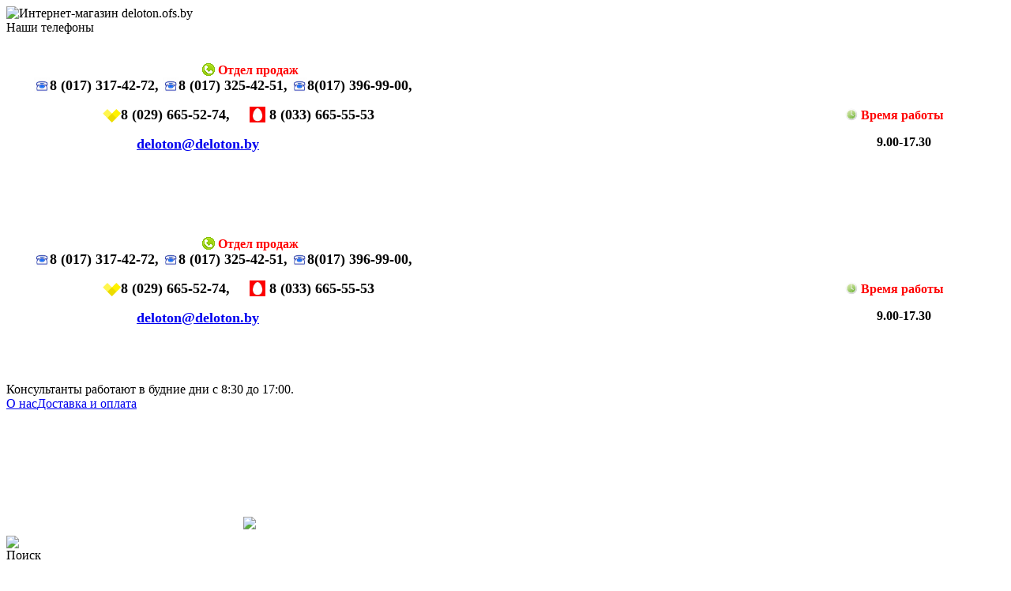

--- FILE ---
content_type: text/html; charset=UTF-8
request_url: https://deloton.ofs.by/
body_size: 22785
content:
<!DOCTYPE html><html><head><meta name="viewport" content="width=1000"><meta name="SKYPE_TOOLBAR" content="SKYPE_TOOLBAR_PARSER_COMPATIBLE" /><meta name="format-detection" content="telephone=no"><meta http-equiv="X-UA-Compatible" content="IE=edge,chrome=1"/><meta name="robots" content="index, follow"><meta property="og:title" content="Канцелярские товары" /><meta property="og:image" content="/upload/bestdb/81a/81a8394cec34279828426c884189d47b.png"/><meta property="og:description" content="Интернет-магазин офисных товаров"/><meta http-equiv="Content-Type" content="text/html; charset=UTF-8"><meta name="keywords" content="канцтовары, бумага, канцелярские товары, канцелярия, товары для офиса, оргтехника, офисная мебель, сейфы, штампы, хозяйственные товары"><meta name="description" content="Интернет-магазин офисных товаров"><link rel="canonical" href="https://deloton.ofs.by/"><link href="/bitrix/js/main/core/css/core.min.css?15397059582854" type="text/css" rel="stylesheet" /><link href="/css/additional.css?1504527156311" type="text/css" data-template-style="true" rel="stylesheet" ><link href="/css/styles.css?1756226929228861" type="text/css" data-template-style="true" rel="stylesheet" ><link href="/site_include/css/external.css?1429693300847" type="text/css" data-template-style="true" rel="stylesheet" ><link href="/js/tooltipster/css/tooltipster.bundle.min.css?15984345136805" type="text/css" data-template-style="true" rel="stylesheet" ><link href="/css/main_new_grid.min.css?1701974162172514" type="text/css" data-template-style="true" rel="stylesheet" ><script type="text/javascript">if(!window.BX)window.BX={};if(!window.BX.message)window.BX.message=function(mess){if(typeof mess==='object'){for(let i in mess) {BX.message[i]=mess[i];} return true;}};</script><script type="text/javascript">(window.BX||top.BX).message({'JS_CORE_LOADING':'Загрузка...','JS_CORE_NO_DATA':'- Нет данных -','JS_CORE_WINDOW_CLOSE':'Закрыть','JS_CORE_WINDOW_EXPAND':'Развернуть','JS_CORE_WINDOW_NARROW':'Свернуть в окно','JS_CORE_WINDOW_SAVE':'Сохранить','JS_CORE_WINDOW_CANCEL':'Отменить','JS_CORE_WINDOW_CONTINUE':'Продолжить','JS_CORE_H':'ч','JS_CORE_M':'м','JS_CORE_S':'с','JSADM_AI_HIDE_EXTRA':'Скрыть лишние','JSADM_AI_ALL_NOTIF':'Показать все','JSADM_AUTH_REQ':'Требуется авторизация!','JS_CORE_WINDOW_AUTH':'Войти','JS_CORE_IMAGE_FULL':'Полный размер'});</script><script type="text/javascript" src="/bitrix/js/main/core/core.min.js?1604692148252095"></script><script>BX.setJSList(['/bitrix/js/main/core/core_ajax.js','/bitrix/js/main/core/core_promise.js','/bitrix/js/main/polyfill/promise/js/promise.js','/bitrix/js/main/loadext/loadext.js','/bitrix/js/main/loadext/extension.js','/bitrix/js/main/polyfill/promise/js/promise.js','/bitrix/js/main/polyfill/find/js/find.js','/bitrix/js/main/polyfill/includes/js/includes.js','/bitrix/js/main/polyfill/matches/js/matches.js','/bitrix/js/ui/polyfill/closest/js/closest.js','/bitrix/js/main/polyfill/fill/main.polyfill.fill.js','/bitrix/js/main/polyfill/find/js/find.js','/bitrix/js/main/polyfill/matches/js/matches.js','/bitrix/js/main/polyfill/core/dist/polyfill.bundle.js','/bitrix/js/main/core/core.js','/bitrix/js/main/polyfill/intersectionobserver/js/intersectionobserver.js','/bitrix/js/main/lazyload/dist/lazyload.bundle.js','/bitrix/js/main/polyfill/core/dist/polyfill.bundle.js','/bitrix/js/main/parambag/dist/parambag.bundle.js']);
BX.setCSSList(['/bitrix/js/main/core/css/core.css','/bitrix/js/main/lazyload/dist/lazyload.bundle.css','/bitrix/js/main/parambag/dist/parambag.bundle.css']);</script><script type="text/javascript">(window.BX||top.BX).message({'LANGUAGE_ID':'ru','FORMAT_DATE':'DD.MM.YYYY','FORMAT_DATETIME':'DD.MM.YYYY HH:MI','COOKIE_PREFIX':'BITRIX_SM','SERVER_TZ_OFFSET':'10800','SITE_ID':'s1','SITE_DIR':'/','USER_ID':'','SERVER_TIME':'1769822920','USER_TZ_OFFSET':'0','USER_TZ_AUTO':'Y','bitrix_sessid':'f1d3e561423ccde9b1c176532d1f9903'});</script><script type="text/javascript" src="/bitrix/js/main/core/core_fx.min.js?15397059649768"></script><script type="text/javascript">BX.setCSSList(['/css/additional.css','/css/styles.css','/site_include/css/external.css','/js/tooltipster/css/tooltipster.bundle.css','/css/main_new_grid.min.css']);</script><link rel="preconnect" href="https://www.googletagmanager.com"><link rel="preconnect" href="https://mc.yandex.ru"><link rel="preconnect" href="https://www.google-analytics.com"><link rel="preconnect" href="https://fonts.googleapis.com"><link rel="preconnect" href="https://googleads.g.doubleclick.net"><link rel="preconnect" href="https://bitrix.info"><link rel="preconnect" href="https://vk.com"><link rel="preconnect" href="https://login.vk.com" crossorigin><link rel="preconnect" href="https://top-fwz1.mail.ru"><link rel="preconnect" href="https://connect.facebook.net"><link rel="preconnect" href="https://staticxx.facebook.com"><link rel="preconnect" href="https://cdn2.delovoy.by"><link rel="preconnect" href="https://cdn1.delovoy.by"><script>	function sendJivoInfo() {
	jivo_api.setContactInfo([]);
		jivo_api.setCustomData([{'title':'Статус','content':'Клиент не известен'}]);
	}
	function jivo_onOpen() {
		sendJivoInfo();
	}

	(function() {
		var oldCallback = typeof jivo_onLoadCallback == 'function' ? jivo_onLoadCallback : function() {};

		jivo_onLoadCallback = function () {
			sendJivoInfo();
			oldCallback.apply(null, arguments);
		}
	})()
</script><script type="text/javascript" src="/js/jquery.js?1640339536208690"></script><script type="text/javascript" src="/js/sticky.js?15315701661806"></script><script type="text/javascript" src="/js/main.js?169955440065876"></script><script type="text/javascript" src="/js/plugins.js?1641896243339648"></script><script type="text/javascript" src="/js/plugins/slick.js?159843543842913"></script><script type="text/javascript" src="/js/plugins/Placeholder.js?15984357212669"></script><script type="text/javascript" src="/js/plugins/carouFredSel.js?159843584054782"></script><script type="text/javascript" src="/js/plugins/Chosen.js?159843594429124"></script><script type="text/javascript" src="/js/main_new_grid.min.js?159843642856017"></script><script type="text/javascript" src="/js/basket.js?165054605148198"></script><script type="text/javascript" src="/js/login.min.js?15983609326951"></script><script type="text/javascript" src="/js/jquery.lazyload-any.min.js?15983610182694"></script><script type="text/javascript" src="/js/mobile.js?1598361136208550"></script><script type="text/javascript" src="/js/delovoyGallery.min.js?15983612079064"></script><script type="text/javascript" src="/bitrix/components/delovoy/search.form/script.js?165054611227499"></script><script type="text/javascript" src="/js/main-rotate.min.js?15983602972504"></script><!--[if IE 9]><meta http-equiv="X-UA-Compatible" content="IE=9"><link rel="stylesheet" href="/css/ie9.css" type="text/css"><![endif]--><!--[if IE 8]><meta http-equiv="X-UA-Compatible" content="IE=8"><![endif]--><!--[if lte IE 8]><link rel="stylesheet" href="/css/ie.css" type="text/css"><![endif]--><title> 
 Интернет-магазин офисных товаров
 </title><link rel="stylesheet" href="/css/mobile.css?v=1736795831" type="text/css"><script> $(function(){
 app.sidebar.init();
 setTimeout(function() {
 $.each(document.styleSheets, function (idx, elm) {
 // не бывает мобильного еджа
 if (elm.href !== null && typeof elm.href != "undefined" && !/Edge/.test(navigator.userAgent)) {
 if (elm.href.indexOf('mobile.css') >= 0) {
 var sheet = document.styleSheets[idx], len = sheet.cssRules.length, i;

 for (i = 0; i < len; i += 1) {

 if (sheet.cssRules[i].type === 4) {
 sheet.deleteRule(i);
 len -= 1;
 i = -1;
 }
 }
 }
 }
 });
 }, 1000);
 });
 </script></head><body onload="app.init();"><div class="overlay js-overlay"></div><div class="main isNotAutorizedUserPage" id="top"><!-- ????? ???????--><div class="searchAndHeader" ><div class="header"><div class="wrapper clearfix"><div class="main_logo_col hidden-xs"><span class="logo"><img src="/upload/bestdb/81a/81a8394cec34279828426c884189d47b.png" alt="Интернет-магазин deloton.ofs.by"/></span></div><div class="main_logo_content_col"><div class="contact_info"><div class="contact_actions hidden-xs"><div class="contact_box"></div><div class="contact_box"></div></div><div class="panel__header visible-xs"><div class="panel__btn_close js-sidebar-close" style="position: absolute"><svg class="ico icon-close"><use xmlns:xlink="http://www.w3.org/1999/xlink" xlink:href="/upload/mobile//sprite.svg#close"></use></svg></div><span>Наши телефоны</span></div><div class="row"><div class="contact_phones hidden-xs"><div class="contact_box cb1"></div><div class="contact_box cb2"><br><div><table width="100%" height="100" cellspacing="0" cellpadding="0" align="center"><tbody><tr valign="center"><td width="" valign="top" nowrap="" height="" align="left"><p>				 &nbsp; &nbsp; &nbsp; &nbsp; &nbsp; &nbsp; &nbsp; &nbsp; &nbsp; &nbsp; &nbsp; &nbsp; &nbsp; &nbsp; &nbsp; &nbsp; &nbsp; &nbsp; &nbsp; &nbsp; &nbsp; &nbsp; &nbsp; &nbsp; &nbsp; &nbsp; &nbsp; &nbsp; &nbsp; &nbsp; &nbsp;&nbsp;<img width="16" src="/site_include/upload/tel.png" height="16" style="position: relative; top: 2px;">&nbsp;<span style="font-size: 16px; color: #ff0000;"><strong>Отдел продаж</strong></span><span style="font-size: 16px;"><span style="color: #ff0000;">&nbsp; </span> <br><span style="font-size: 18px;">&nbsp; &nbsp; &nbsp; &nbsp;<b><img width="20" src="/contacts/telefon-icon-4_21103361.jpg" height="20" border="0" align="top">8 (017) 317-42-72, <img width="20" src="/contacts/telefon-icon-4_21103361.jpg" height="20" border="0" align="top">8 (017) 325-42-51, <img width="20" src="/contacts/telefon-icon-4_21103361.jpg" height="20" border="0" align="top">8(017) 396-99-00, <br></b></span></span></p><b><span style="font-size: 18px;"> </span></b><p><b><span style="font-size: 18px;">&nbsp; &nbsp; &nbsp; &nbsp; &nbsp; &nbsp; &nbsp; &nbsp; &nbsp; &nbsp; &nbsp; &nbsp;<img width="30" src="/contacts/велком.png" height="20" border="0" align="top">8 (029) 665-52-74,&nbsp;&nbsp;&nbsp;&nbsp; <img width="20" src="/contacts/мтс.jpg" height="20" border="0" align="top"> 8 (033) 665-55-53 </span></b> <br></p><p><b><span style="font-size: 18px;">&nbsp; &nbsp; &nbsp; &nbsp; &nbsp; &nbsp; &nbsp; &nbsp; &nbsp; &nbsp; &nbsp; &nbsp; &nbsp; &nbsp; &nbsp; &nbsp; &nbsp;<a href="mailto:deloton@deloton.by">deloton@deloton.by</a></span></b></p><p><b><span style="font-size: 18px;">&nbsp; &nbsp; &nbsp; &nbsp; &nbsp; &nbsp; &nbsp; &nbsp; &nbsp;</span></b></p></td><td width="10" align="center"><br></td><td valign="middle" align="center"><br></td><td width="10" align="center"><br></td><td valign="middle" align="center"><p><img width="16" src="/site_include/upload/clock green.png" height="16" style="position: relative; top: 2px;"> <span style="font-size: 16px;"> <span style="color: #ff0000;"><strong>Время работы</strong></span> </span></p><span style="font-size: 16px;"><b>&nbsp; &nbsp; &nbsp; 9.00-17.30</b><span style="font-size: 13px;"><span style="font-size: 16px;"><span class="phone_num"> <br></span></span></span><span style="font-size: 16px;"> <span style="font-size: 24px;"> </span></span></span></td><td width="10" align="center"><br></td><td valign="middle" align="center"><br></td><td width="10" align="center"><br></td><td valign="middle" align="center"><br></td></tr></tbody></table></div><br> </div><div class="contact_box alter_contact_box cb3"></div></div><div class="contact_phones visible-xs"><div class="contact_box cb1"></div><div class="contact_box cb2"><br><div><table width="100%" height="100" cellspacing="0" cellpadding="0" align="center"><tbody><tr valign="center"><td width="" valign="top" nowrap="" height="" align="left"><p>				 &nbsp; &nbsp; &nbsp; &nbsp; &nbsp; &nbsp; &nbsp; &nbsp; &nbsp; &nbsp; &nbsp; &nbsp; &nbsp; &nbsp; &nbsp; &nbsp; &nbsp; &nbsp; &nbsp; &nbsp; &nbsp; &nbsp; &nbsp; &nbsp; &nbsp; &nbsp; &nbsp; &nbsp; &nbsp; &nbsp; &nbsp;&nbsp;<img width="16" src="/site_include/upload/tel.png" height="16" style="position: relative; top: 2px;">&nbsp;<span style="font-size: 16px; color: #ff0000;"><strong>Отдел продаж</strong></span><span style="font-size: 16px;"><span style="color: #ff0000;">&nbsp; </span> <br><span style="font-size: 18px;">&nbsp; &nbsp; &nbsp; &nbsp;<b><img width="20" src="/contacts/telefon-icon-4_21103361.jpg" height="20" border="0" align="top">8 (017) 317-42-72, <img width="20" src="/contacts/telefon-icon-4_21103361.jpg" height="20" border="0" align="top">8 (017) 325-42-51, <img width="20" src="/contacts/telefon-icon-4_21103361.jpg" height="20" border="0" align="top">8(017) 396-99-00, <br></b></span></span></p><b><span style="font-size: 18px;"> </span></b><p><b><span style="font-size: 18px;">&nbsp; &nbsp; &nbsp; &nbsp; &nbsp; &nbsp; &nbsp; &nbsp; &nbsp; &nbsp; &nbsp; &nbsp;<img width="30" src="/contacts/велком.png" height="20" border="0" align="top">8 (029) 665-52-74,&nbsp;&nbsp;&nbsp;&nbsp; <img width="20" src="/contacts/мтс.jpg" height="20" border="0" align="top"> 8 (033) 665-55-53 </span></b> <br></p><p><b><span style="font-size: 18px;">&nbsp; &nbsp; &nbsp; &nbsp; &nbsp; &nbsp; &nbsp; &nbsp; &nbsp; &nbsp; &nbsp; &nbsp; &nbsp; &nbsp; &nbsp; &nbsp; &nbsp;<a href="mailto:deloton@deloton.by">deloton@deloton.by</a></span></b></p><p><b><span style="font-size: 18px;">&nbsp; &nbsp; &nbsp; &nbsp; &nbsp; &nbsp; &nbsp; &nbsp; &nbsp;</span></b></p></td><td width="10" align="center"><br></td><td valign="middle" align="center"><br></td><td width="10" align="center"><br></td><td valign="middle" align="center"><p><img width="16" src="/site_include/upload/clock green.png" height="16" style="position: relative; top: 2px;"> <span style="font-size: 16px;"> <span style="color: #ff0000;"><strong>Время работы</strong></span> </span></p><span style="font-size: 16px;"><b>&nbsp; &nbsp; &nbsp; 9.00-17.30</b><span style="font-size: 13px;"><span style="font-size: 16px;"><span class="phone_num"> <br></span></span></span><span style="font-size: 16px;"> <span style="font-size: 24px;"> </span></span></span></td><td width="10" align="center"><br></td><td valign="middle" align="center"><br></td><td width="10" align="center"><br></td><td valign="middle" align="center"><br></td></tr></tbody></table></div><br> </div><div class="contact_box alter_contact_box cb3"></div></div></div></div><div class="contacts__info visible-xs"><span>
 Консультанты работают в будние дни с 8:30 до 17:00.
 
 </span></div><div class="hidden-xs"><div class="main_menu"><a class="mm_item " href="/about" title="O нас">O нас</a><a class="mm_item " href="/delivery" title="Доставка и оплата">Доставка и оплата</a></div></div></div></div></div><div class="search_box content"><div class="wrapper"><div class="search_area fixedStateInit"><div class="header-top-row visible-xs"><div data-target="#sidebar-menu" data-box="sidebar" class="btn-menu js-sidebar-button"><span class="btn-menu_line"></span><span class="btn-menu_line"></span><span class="btn-menu_line"></span></div><a href="#" class="mobile-logo js-scroll-top"><img src="" ><span class="visible-xs scroll_top_btn"><svg class="ico icon-funnel"><use xmlns:xlink="http://www.w3.org/1999/xlink" xlink:href="/upload/mobile/sprite.svg#arrow-to-up"></use></svg></span></a><a href="#" class="visible-xs js-toggle-search toggle-search "><img src="/img/lupa.png"></a><div class="btn-top-block"><span data-target="#panel-phone" data-box="panel-phone" class="js-sidebar-button"><img src="/img/phone.svg" style="top: 4px;position: relative;"></span></div></div><div class="search_label hidden-xs">Поиск</div><div class="basket_field"><span class="basket_link have_items" ><i class="icon ico_basket hidden-xs"></i><svg class="ico icon-cart visible-xs"><use xmlns:xlink="http://www.w3.org/1999/xlink" xlink:href="/upload/mobile/sprite.svg#cart"></use></svg><span class="title hidden-xs">Ваш заказ пуст</span><span class="hidden-xs">Выберите товар, введите кол-во и добавьте в заказ</span><span class="a"></span> </span><div class="quick_basket_list js_qck_bskt_lst_area"><div class="quick_basket_list_wrap"><div class="basket_empty"><div class="alt_h1 visible-xs">Ваш заказ пуст</div><div class="gray_line visible-xs"></div><br/><div class="alt_h2">Как добавить товар в заказ?</div><ol class="num_list"><li>Выберите товар по меню каталога или через поиск.</li><li>Введите нужное количество.</li><li>Добавьте в заказ.</li></ol></div></div></div></div><div class="search_field"><!-- Поиск--><form action="/search/" id="searchForm"><span class="btn_stl search_btn js_search_button hidden-xs">Найти</span><div class="search_input"><div class="leftMargin"><div class="set_search hidden-xs"><input type="hidden" value="" class="currentSection" /><select class="" name="where" id="whereSearchDropdown" style="display: none"><option
 selected="selected" value="0"
 > Все разделы
 </option></select></div><div class="input"><input autocomplete="off" id="main_search_input" class="text_input" type="text"
 title="" name="q" value=""
 placeholder="Напишите сюда название товара, который вы ищете"/></div></div><div class="search_acompl"></div><a style="display: none" class="research"></a></div></form><!-- --><!-- Рубрикатор --><div class="search_examples hidden-xs"><div id="comp_897d4e6e4e461f0ff4ddbc810dfdaef8"><div class="rubrics_lks"><div class="rubrics_grp "><a href="/index.php?AID=3618" onclick="BX.ajax.insertToNode('/index.php?AID=3618&bxajaxid=897d4e6e4e461f0ff4ddbc810dfdaef8', 'comp_897d4e6e4e461f0ff4ddbc810dfdaef8'); return false;" >а</a><a href="/index.php?AID=3619" onclick="BX.ajax.insertToNode('/index.php?AID=3619&bxajaxid=897d4e6e4e461f0ff4ddbc810dfdaef8', 'comp_897d4e6e4e461f0ff4ddbc810dfdaef8'); return false;" >б</a><a href="/index.php?AID=3620" onclick="BX.ajax.insertToNode('/index.php?AID=3620&bxajaxid=897d4e6e4e461f0ff4ddbc810dfdaef8', 'comp_897d4e6e4e461f0ff4ddbc810dfdaef8'); return false;" >в</a><a href="/index.php?AID=3621" onclick="BX.ajax.insertToNode('/index.php?AID=3621&bxajaxid=897d4e6e4e461f0ff4ddbc810dfdaef8', 'comp_897d4e6e4e461f0ff4ddbc810dfdaef8'); return false;" >г</a><a href="/index.php?AID=3622" onclick="BX.ajax.insertToNode('/index.php?AID=3622&bxajaxid=897d4e6e4e461f0ff4ddbc810dfdaef8', 'comp_897d4e6e4e461f0ff4ddbc810dfdaef8'); return false;" >д</a><a href="/index.php?AID=3623" onclick="BX.ajax.insertToNode('/index.php?AID=3623&bxajaxid=897d4e6e4e461f0ff4ddbc810dfdaef8', 'comp_897d4e6e4e461f0ff4ddbc810dfdaef8'); return false;" >е</a><a href="/index.php?AID=3624" onclick="BX.ajax.insertToNode('/index.php?AID=3624&bxajaxid=897d4e6e4e461f0ff4ddbc810dfdaef8', 'comp_897d4e6e4e461f0ff4ddbc810dfdaef8'); return false;" >ж</a><a href="/index.php?AID=3625" onclick="BX.ajax.insertToNode('/index.php?AID=3625&bxajaxid=897d4e6e4e461f0ff4ddbc810dfdaef8', 'comp_897d4e6e4e461f0ff4ddbc810dfdaef8'); return false;" >з</a><a href="/index.php?AID=3626" onclick="BX.ajax.insertToNode('/index.php?AID=3626&bxajaxid=897d4e6e4e461f0ff4ddbc810dfdaef8', 'comp_897d4e6e4e461f0ff4ddbc810dfdaef8'); return false;" >и</a><a href="/index.php?AID=3628" onclick="BX.ajax.insertToNode('/index.php?AID=3628&bxajaxid=897d4e6e4e461f0ff4ddbc810dfdaef8', 'comp_897d4e6e4e461f0ff4ddbc810dfdaef8'); return false;" >к</a><a href="/index.php?AID=3629" onclick="BX.ajax.insertToNode('/index.php?AID=3629&bxajaxid=897d4e6e4e461f0ff4ddbc810dfdaef8', 'comp_897d4e6e4e461f0ff4ddbc810dfdaef8'); return false;" >л</a><a href="/index.php?AID=3630" onclick="BX.ajax.insertToNode('/index.php?AID=3630&bxajaxid=897d4e6e4e461f0ff4ddbc810dfdaef8', 'comp_897d4e6e4e461f0ff4ddbc810dfdaef8'); return false;" >м</a><a href="/index.php?AID=3631" onclick="BX.ajax.insertToNode('/index.php?AID=3631&bxajaxid=897d4e6e4e461f0ff4ddbc810dfdaef8', 'comp_897d4e6e4e461f0ff4ddbc810dfdaef8'); return false;" >н</a><a href="/index.php?AID=3632" onclick="BX.ajax.insertToNode('/index.php?AID=3632&bxajaxid=897d4e6e4e461f0ff4ddbc810dfdaef8', 'comp_897d4e6e4e461f0ff4ddbc810dfdaef8'); return false;" >о</a><a href="/index.php?AID=3633" onclick="BX.ajax.insertToNode('/index.php?AID=3633&bxajaxid=897d4e6e4e461f0ff4ddbc810dfdaef8', 'comp_897d4e6e4e461f0ff4ddbc810dfdaef8'); return false;" >п</a><a href="/index.php?AID=3634" onclick="BX.ajax.insertToNode('/index.php?AID=3634&bxajaxid=897d4e6e4e461f0ff4ddbc810dfdaef8', 'comp_897d4e6e4e461f0ff4ddbc810dfdaef8'); return false;" >р</a><a href="/index.php?AID=3635" onclick="BX.ajax.insertToNode('/index.php?AID=3635&bxajaxid=897d4e6e4e461f0ff4ddbc810dfdaef8', 'comp_897d4e6e4e461f0ff4ddbc810dfdaef8'); return false;" >с</a><a href="/index.php?AID=3636" onclick="BX.ajax.insertToNode('/index.php?AID=3636&bxajaxid=897d4e6e4e461f0ff4ddbc810dfdaef8', 'comp_897d4e6e4e461f0ff4ddbc810dfdaef8'); return false;" >т</a><a href="/index.php?AID=3637" onclick="BX.ajax.insertToNode('/index.php?AID=3637&bxajaxid=897d4e6e4e461f0ff4ddbc810dfdaef8', 'comp_897d4e6e4e461f0ff4ddbc810dfdaef8'); return false;" >у</a><a href="/index.php?AID=3638" onclick="BX.ajax.insertToNode('/index.php?AID=3638&bxajaxid=897d4e6e4e461f0ff4ddbc810dfdaef8', 'comp_897d4e6e4e461f0ff4ddbc810dfdaef8'); return false;" >ф</a><a href="/index.php?AID=3639" onclick="BX.ajax.insertToNode('/index.php?AID=3639&bxajaxid=897d4e6e4e461f0ff4ddbc810dfdaef8', 'comp_897d4e6e4e461f0ff4ddbc810dfdaef8'); return false;" >х</a><a href="/index.php?AID=3640" onclick="BX.ajax.insertToNode('/index.php?AID=3640&bxajaxid=897d4e6e4e461f0ff4ddbc810dfdaef8', 'comp_897d4e6e4e461f0ff4ddbc810dfdaef8'); return false;" >ц</a><a href="/index.php?AID=3641" onclick="BX.ajax.insertToNode('/index.php?AID=3641&bxajaxid=897d4e6e4e461f0ff4ddbc810dfdaef8', 'comp_897d4e6e4e461f0ff4ddbc810dfdaef8'); return false;" >ч</a><a href="/index.php?AID=3642" onclick="BX.ajax.insertToNode('/index.php?AID=3642&bxajaxid=897d4e6e4e461f0ff4ddbc810dfdaef8', 'comp_897d4e6e4e461f0ff4ddbc810dfdaef8'); return false;" >ш</a><a href="/index.php?AID=3647" onclick="BX.ajax.insertToNode('/index.php?AID=3647&bxajaxid=897d4e6e4e461f0ff4ddbc810dfdaef8', 'comp_897d4e6e4e461f0ff4ddbc810dfdaef8'); return false;" >э</a><a href="/index.php?AID=3649" onclick="BX.ajax.insertToNode('/index.php?AID=3649&bxajaxid=897d4e6e4e461f0ff4ddbc810dfdaef8', 'comp_897d4e6e4e461f0ff4ddbc810dfdaef8'); return false;" >я</a></div></div><label>Например: </label><span class="example dotted">Xerox</span>&#8202;, <span class="example dotted">Бумага офисная</span> </div> </div><!-- --></div></div></div></div><div class="search_box_placeholder"></div></div><div class="content "><div class="wrapper clearfix"><div class="main_left_col "><div class="menuAreaContent"><div class="left_sidebar hidden-xs sidebar_style"><a class="title"
 href="/catalog/">Каталог товаров</a><div class="sidebar_cont"><ul class="left_menu"><li class="have_sub "><span class="menuTreeIcon"></span><a
 href="/catalog/2.html"><span>Бумага, тетради и другая бумажная продукция</span><span
 class="num"></span></a><ul class="sub_menu"
 style="display: none;"><li > <a href="/catalog/2.html">Бумага офисная</a> </li><li > <a href="/catalog/15466.html">Специальные бумаги и материалы для оргтехники</a> </li><li > <a href="/catalog/80.html">Специальные бумаги и материалы для рисования, черчения</a> </li><li > <a href="/catalog/71.html">Чековая лента, бумага для банкоматов</a> </li><li > <a href="/catalog/51.html">Писчая бумага и «копирка»</a> </li><li > <a href="/catalog/18021.html">Бумага в стопе и рулонах для матричных принтеров</a> </li><li > <a href="/catalog/97.html">Бумага для заметок</a> </li><li > <a href="/catalog/115.html">Конверты</a> </li><li > <a href="/catalog/138.html">Ежедневники</a> </li><li > <a href="/catalog/15047.html">Планинги, еженедельники, календари</a> </li><li > <a href="/catalog/197.html">Блокноты</a> </li><li > <a href="/catalog/15046.html">Книжки записные и телефонные</a> </li><li > <a href="/catalog/259.html">Книги учета и бланки</a> </li><li > <a href="/catalog/79057.html">Блокноты для эскизов (скетчбуки)</a> </li><li > <a href="/catalog/15873.html">Тетради школьные 12-24 л.</a> </li><li > <a href="/catalog/32107.html">Тетради полуобщие 36-48 листов</a> </li><li > <a href="/catalog/16687.html">Тетради общие А5 (60-200 л.), тетради для конспектов А4, дневники</a> </li><li > <a href="/catalog/42974.html">Обложки для тетрадей, дневников</a> </li></ul></li><li class="have_sub "><span class="menuTreeIcon"></span><a
 href="/catalog/341.html"><span>Канцелярские настольные принадлежности</span><span
 class="num"></span></a><ul class="sub_menu"
 style="display: none;"><li > <a href="/catalog/341.html">Лотки для бумаг</a> </li><li > <a href="/catalog/382.html">Настольные подставки</a> </li><li > <a href="/catalog/422.html">Настольные наборы («органайзеры»)</a> </li><li > <a href="/catalog/456.html">Подложки для письма</a> </li><li > <a href="/catalog/461.html">Степлеры, скобы, антистеплеры</a> </li><li > <a href="/catalog/503.html">Дыроколы</a> </li><li > <a href="/catalog/530.html">Ножницы, ножи, шила</a> </li><li > <a href="/catalog/546.html">Скрепки, кнопки, зажимы</a> </li><li > <a href="/catalog/573.html">Клейкая лента</a> </li><li > <a href="/catalog/15485.html">Диспенсеры для клейкой ленты</a> </li><li > <a href="/catalog/596.html">Клей</a> </li><li > <a href="/catalog/653.html">Линейки, чертежные инструменты, лупы</a> </li><li > <a href="/catalog/665.html">Точилки, ластики</a> </li><li > <a href="/catalog/22787.html">Глобусы и карты</a> </li></ul></li><li class="have_sub "><span class="menuTreeIcon"></span><a
 href="/catalog/700.html"><span>Пишущие принадлежности</span><span
 class="num"></span></a><ul class="sub_menu"
 style="display: none;"><li > <a href="/catalog/700.html">Ручки шариковые</a> </li><li > <a href="/catalog/749.html">Ручки автоматические</a> </li><li > <a href="/catalog/793.html">Ручки представительские и подарочные</a> </li><li > <a href="/catalog/841.html">Ручки гелевые</a> </li><li > <a href="/catalog/30699.html">Ручки и стержни со стираемыми чернилами «Пиши-стирай»</a> </li><li > <a href="/catalog/16293.html">Ручки на подставках</a> </li><li > <a href="/catalog/886.html">Стержни для ручек, капсулы</a> </li><li > <a href="/catalog/909.html">Ручки технические, перьевые, чернила, тушь</a> </li><li > <a href="/catalog/636.html">Корректирующие средства</a> </li><li > <a href="/catalog/867.html">Ручки шариковые с жидкими чернилами - роллеры</a> </li><li > <a href="/catalog/877.html">Ручки капиллярные (лайнеры)</a> </li><li > <a href="/catalog/928.html">Маркеры-текстовыделители</a> </li><li > <a href="/catalog/939.html">Маркеры перманентные</a> </li><li > <a href="/catalog/978.html">Маркеры для досок</a> </li><li > <a href="/catalog/1008.html">Маркеры специальные</a> </li><li > <a href="/catalog/1024.html">Карандаши чернографитные</a> </li><li > <a href="/catalog/1063.html">Карандаши автоматические</a> </li></ul></li><li class="have_sub "><span class="menuTreeIcon"></span><a
 href="/catalog/1099.html"><span>Папки, файлы, портфели, настольные системы хранения</span><span
 class="num"></span></a><ul class="sub_menu"
 style="display: none;"><li > <a href="/catalog/1099.html">Папки-регистраторы, разделители для документов</a> </li><li > <a href="/catalog/1130.html">Папки на кольцах, с зажимами, планшеты, копихолдеры</a> </li><li > <a href="/catalog/1168.html">Папки-скоросшиватели пластиковые</a> </li><li > <a href="/catalog/68427.html">Папки с вкладышами (файлами) для документов</a> </li><li > <a href="/catalog/1188.html">Файлы</a> </li><li > <a href="/catalog/1205.html">Папки-уголки, папки-конверты, портфели пластиковые для документов</a> </li><li > <a href="/catalog/1239.html">Папки картонные для делопроизводства</a> </li><li > <a href="/catalog/1361.html">Папки и короба для архивного хранения документов</a> </li><li > <a href="/catalog/23760.html">Папки адресные, поздравительные, для презентаций</a> </li><li > <a href="/catalog/14519.html">Картотеки настольные, файл-кабинеты, папки подвесные и разделители для картотек</a> </li><li > <a href="/catalog/1257.html">Папки и портфели из натуральной и искусственной кожи</a> </li><li > <a href="/catalog/1280.html">Сумки</a> </li><li > <a href="/catalog/1339.html">Сумки для ноутбуков и техники</a> </li><li > <a href="/catalog/1346.html">Визитницы, альбомы для монет</a> </li><li > <a href="/catalog/1384.html">Кошельки, обложки, футляры, аксессуары</a> </li><li > <a href="/catalog/7758.html">Школьные портфели и ранцы</a> </li><li > <a href="/catalog/42976.html">Школьные папки, тубусы для чертежей</a> </li><li > <a href="/catalog/79064.html">Пеналы школьные</a> </li></ul></li><li class="have_sub "><span class="menuTreeIcon"></span><a
 href="/catalog/1393.html"><span>Демонстрационное, торговое, банковское оборудование</span><span
 class="num"></span></a><ul class="sub_menu"
 style="display: none;"><li > <a href="/catalog/1393.html">Доски и принадлежности</a> </li><li > <a href="/catalog/1436.html">Стойки для информационных материалов</a> </li><li > <a href="/catalog/1463.html">Бейджи</a> </li><li > <a href="/catalog/1476.html">Этикет-пистолеты, игловые пистолеты и расходные материалы</a> </li><li > <a href="/catalog/1486.html">Товары для торговли и банков</a> </li></ul></li><li class="have_sub "><span class="menuTreeIcon"></span><a
 href="/catalog/1507.html"><span>Офисная техника и электроника</span><span
 class="num"></span></a><ul class="sub_menu"
 style="display: none;"><li > <a href="/catalog/1507.html">Калькуляторы</a> </li><li > <a href="/catalog/18067.html">Разветвители, кабели, концентраторы</a> </li><li > <a href="/catalog/1661.html">Элементы питания, источники бесперебойного питания, удлинители, фонари</a> </li><li > <a href="/catalog/1667.html">Информационные носители</a> </li><li > <a href="/catalog/1713.html">Клавиатуры, мыши, коврики, WEB-камеры</a> </li><li > <a href="/catalog/26001.html">Наушники, акустика</a> </li><li > <a href="/catalog/1723.html">Чистящие средства для оргтехники</a> </li><li > <a href="/catalog/1746.html">Ламинаторы и расходные материалы</a> </li><li > <a href="/catalog/1758.html">Уничтожители бумаг</a> </li><li > <a href="/catalog/1775.html">Резаки, вырубщики, округлители углов</a> </li><li > <a href="/catalog/1784.html">Переплетное оборудование и расходные материалы</a> </li><li > <a href="/catalog/7762.html">Расходные материалы для лазерных принтеров и МФУ</a> </li><li > <a href="/catalog/24147.html">Расходные материалы для матричных принтеров, лента для пишущих машин</a> </li><li > <a href="/catalog/37953.html">Расходные материалы для струйных принтеров и МФУ</a> </li></ul></li><li class="have_sub "><span class="menuTreeIcon"></span><a
 href="/catalog/1845.html"><span>Печати и штампы</span><span
 class="num"></span></a><ul class="sub_menu"
 style="display: none;"><li > <a href="/catalog/1845.html">Штампы стандартные</a> </li><li > <a href="/catalog/40678.html">Штампы самонаборные и кассы символов</a> </li><li > <a href="/catalog/1816.html">Оснастка для печатей, чехлы для оснасток</a> </li><li > <a href="/catalog/40749.html">Оснастка для штампов</a> </li><li > <a href="/catalog/1863.html">Датеры, датеры со свободным текстовым полем</a> </li><li > <a href="/catalog/1871.html">Нумераторы</a> </li><li > <a href="/catalog/1836.html">Печати и штампы, изготавливаемые по флэш-технологии</a> </li><li > <a href="/catalog/1880.html">Штемпельные подушки, коврики для штемпелевания</a> </li><li > <a href="/catalog/1888.html">Штемпельная краска</a> </li></ul></li><li class="have_sub "><span class="menuTreeIcon"></span><a
 href="/catalog/16292.html"><span>Офисная мебель, сейфы, интерьер</span><span
 class="num"></span></a><ul class="sub_menu"
 style="display: none;"><li > <a href="/catalog/16292.html">Офисные кресла, стулья, диваны</a> </li><li > <a href="/catalog/1940.html">Металлические шкафы, стеллажи, сейфы</a> </li><li > <a href="/catalog/1974.html">Аксессуары для офиса</a> </li><li > <a href="/catalog/448.html">Фоторамки офисные</a> </li><li > <a href="/catalog/1994.html">Часы</a> </li></ul></li><li class="have_sub "><span class="menuTreeIcon"></span><a
 href="/catalog/24186.html"><span>Продукты питания, кулеры, посуда</span><span
 class="num"></span></a><ul class="sub_menu"
 style="display: none;"><li > <a href="/catalog/24186.html">Чай, кофе, напитки</a> </li><li > <a href="/catalog/19394.html">Закуски и сладости</a> </li><li > <a href="/catalog/15550.html">Посуда</a> </li></ul></li><li class="have_sub "><span class="menuTreeIcon"></span><a
 href="/catalog/2077.html"><span>Хозтовары и бытовая техника</span><span
 class="num"></span></a><ul class="sub_menu"
 style="display: none;"><li > <a href="/catalog/2077.html">Корзины и пакеты для мусора</a> </li><li > <a href="/catalog/30757.html">Салфетки, полотенца бумажные и туалетная бумага</a> </li><li > <a href="/catalog/27105.html">Бытовая химия</a> </li><li > <a href="/catalog/47284.html">Мыло</a> </li><li > <a href="/catalog/47372.html">Освежители и ароматизаторы</a> </li><li > <a href="/catalog/39512.html">Автокосметика</a> </li><li > <a href="/catalog/36062.html">Инвентарь для уборки</a> </li><li > <a href="/catalog/15823.html">Лампы, датчики движения</a> </li><li > <a href="/catalog/16030.html">Клейкая и монтажная лента, крючки подвесные</a> </li><li > <a href="/catalog/7760.html">Упаковочные материалы</a> </li></ul></li><li class="have_sub "><span class="menuTreeIcon"></span><a
 href="/catalog/7752.html"><span>Товары для хобби и творчества</span><span
 class="num"></span></a><ul class="sub_menu"
 style="display: none;"><li > <a href="/catalog/7752.html">Бумажные товары для рисования и творчества</a> </li><li > <a href="/catalog/1022.html">Фломастеры</a> </li><li > <a href="/catalog/7755.html">Пластилин и другие учебные товары</a> </li><li > <a href="/catalog/15036.html">Карандаши и мелки цветные, пастель</a> </li><li > <a href="/catalog/15033.html">Краски, лаки</a> </li><li > <a href="/catalog/15035.html">Кисти, мастихины, пеналы для кистей, стаканы-непроливайки</a> </li><li > <a href="/catalog/15034.html">Мел</a> </li><li > <a href="/catalog/48907.html">Рукоделие</a> </li><li > <a href="/catalog/29632.html">Наборы и инструменты для творчества</a> </li><li > <a href="/catalog/48905.html">Раскраски, прописи и детские книги</a> </li><li > <a href="/catalog/23691.html">Развивающие игры, тренажеры, опыты и пазлы</a> </li></ul></li><li class="have_sub "><span class="menuTreeIcon"></span><a
 href="/catalog/316.html"><span>Грамоты, подарки и сувениры</span><span
 class="num"></span></a><ul class="sub_menu"
 style="display: none;"><li > <a href="/catalog/316.html">Наградная и поздравительная продукция, государственная символика</a> </li><li > <a href="/catalog/19807.html">Сувениры и декор</a> </li><li > <a href="/catalog/19766.html">Открытки и конверты для денег</a> </li><li > <a href="/catalog/80616.html">Подарочная упаковка</a> </li><li > <a href="/catalog/69294.html">Бижутерия, брелоки сувенирные</a> </li><li > <a href="/catalog/27007.html">Зонты и дождевики</a> </li><li > <a href="/catalog/19258.html">Новогодние украшения и декоративные свечи</a> </li><li > <a href="/catalog/40978.html">Товары для проведения праздника</a> </li></ul></li></ul></div></div></div></div><div class="main_content_col main_content_col-with-side ajax-container js-ajax-container"></div><div class="main_content_col main_content_col-with-side no-ajax-container js-no-ajax-container"><input type="hidden" id="gtm_ecomerce" value='[]'><div class="tabs_area"><div class="tabs js_tabs"><span data-target-id="tab_POPULAR" class="tab_lnk current js_tab">
 Популярные </span><span data-target-id="tab_NEW" class="tab_lnk js_tab">
 Новинки </span><span data-target-id="tab_REC" class="tab_lnk js_tab">
 Советуем </span></div><div><div class="tabs_content" id="tab_POPULAR"
 style="display: block;"><div class="catalog_list_short clearfix"><div class="catalog_short_item catalogProductsGroup catalog_item productItem productItem1261 catalogProductsGroup " data-page="main_POPULAR"><div class="catalog_short_item_wrap"><a class="parent_title hidden-xs"
 href="/catalog/2.html?TOVID=1261"><span
 class="row">Бумага офисная</span></a><a href="/catalog/eid1261.html"
 class="img_box"><img height="130" width="145" title="Бумага офисная SvetoCopy, А4 (210×297 мм), 80 г/м², 500 л."
 alt="Бумага офисная SvetoCopy, А4 (210×297 мм), 80 г/м², 500 л."
 src="/upload/Sh/imageCache/0b4/676/ecef8c1389d2409ae8128adca92069d8.jpg"/></a><a href="/catalog/eid1261.html"
 class="name">Бумага офисная SvetoCopy</a><span class="descr">А4 (210×297 мм), 80 г/м², 500 л.</span><span class="price_wrapper"><span class="price nowrap bold">13,44 р. </span></span><div class="item_actions main_page--action"><table class="buy_buttons prices_list main_page--buttons"><tr class="productItem1261"><td class="prcs_val"><div><span class="add_one_box"><span title="убрать 1" class="btn_stl rem_one">-</span><input class="productID" type="hidden"
 value="1261"><input class="hideInpTovInbox" type="hidden" value="10.0000"><input class="text_input inpTovCount" min="0" value="" type="number"
 maxlength="5" autocomplete="off"><span title="добавить 1" class="btn_stl add_one">+</span></span></div></td></tr></table><div class="item_btns_area"><div class="item_btns"><a href="/" class="btn_stl btn_bskt btnProductAdd"><i class="icon ico_basket"></i></a></div></div><div class="in_order_count sac_now_in">

 В заказе: <span class="curQuantity">0</span><i class="icon ico_clear btnProductDel delListBasket1261"
 title="изъять из заказа"></i></div></div></div></div><div class="catalog_short_item catalogProductsGroup catalog_item productItem productItem344016 catalogProductsGroup " data-page="main_POPULAR"><div class="catalog_short_item_wrap"><a class="parent_title hidden-xs"
 href="/catalog/700.html?TOVID=344016"><span
 class="row">Ручки шариковые</span></a><a href="/catalog/eid344016.html"
 class="img_box"><img height="130" width="145" title="Ручка шариковая Linc Corona Plus, корпус прозрачный, стержень черный"
 alt="Ручка шариковая Linc Corona Plus, корпус прозрачный, стержень черный"
 src="/upload/Sh/imageCache/99d/96b/a7a8556ff18f1e655104722315f7680c.jpg"/></a><a href="/catalog/eid344016.html"
 class="name">Ручка шариковая Linc Corona Plus</a><span class="descr">корпус прозрачный, стержень черный</span><span class="price_wrapper"><span class="price nowrap bold">0,60 р. </span></span><div class="item_actions main_page--action"><table class="buy_buttons prices_list main_page--buttons"><tr class="productItem344016"><td class="prcs_val"><div><span class="add_one_box"><span title="убрать 1" class="btn_stl rem_one">-</span><input class="productID" type="hidden"
 value="344016"><input class="hideInpTovInbox" type="hidden" value="10.0000"><input class="text_input inpTovCount" min="0" value="" type="number"
 maxlength="5" autocomplete="off"><span title="добавить 1" class="btn_stl add_one">+</span></span></div></td></tr></table><div class="item_btns_area"><div class="item_btns"><a href="/" class="btn_stl btn_bskt btnProductAdd"><i class="icon ico_basket"></i></a></div></div><div class="in_order_count sac_now_in">

 В заказе: <span class="curQuantity">0</span><i class="icon ico_clear btnProductDel delListBasket344016"
 title="изъять из заказа"></i></div></div></div></div><div class="catalog_short_item catalogProductsGroup catalog_item productItem productItem224660 catalogProductsGroup " data-page="main_POPULAR"><div class="catalog_short_item_wrap"><a class="parent_title hidden-xs"
 href="/catalog/886.html?TOVID=224660"><span
 class="row">Стержни для ручек, капсулы</span></a><a href="/catalog/eid224660.html"
 class="img_box"><img height="130" width="145" title="Стержень масляный для шариковых ручек Linc Glycer (H2O), тип C12, 144 мм, игольчатый, синий"
 alt="Стержень масляный для шариковых ручек Linc Glycer (H2O), тип C12, 144 мм, игольчатый, синий"
 src="/upload/Sh/imageCache/858/bd4/70cdb99dabc7889db3381449320f001c.jpg"/></a><a href="/catalog/eid224660.html"
 class="name">Стержень масляный для шариковых ручек Linc Glycer (H2O)</a><span class="descr">тип C12, 144 мм, игольчатый, синий</span><span class="price_wrapper"><span class="price nowrap bold">1,06 р. </span></span><div class="item_actions main_page--action"><table class="buy_buttons prices_list main_page--buttons"><tr class="productItem224660"><td class="prcs_val"><div><span class="add_one_box"><span title="убрать 1" class="btn_stl rem_one">-</span><input class="productID" type="hidden"
 value="224660"><input class="hideInpTovInbox" type="hidden" value="10.0000"><input class="text_input inpTovCount" min="0" value="" type="number"
 maxlength="5" autocomplete="off"><span title="добавить 1" class="btn_stl add_one">+</span></span></div></td></tr></table><div class="item_btns_area"><div class="item_btns"><a href="/" class="btn_stl btn_bskt btnProductAdd"><i class="icon ico_basket"></i></a></div></div><div class="in_order_count sac_now_in">

 В заказе: <span class="curQuantity">0</span><i class="icon ico_clear btnProductDel delListBasket224660"
 title="изъять из заказа"></i></div></div></div></div><div class="catalog_short_item catalogProductsGroup catalog_item productItem productItem198246 catalogProductsGroup " data-page="main_POPULAR"><div class="catalog_short_item_wrap"><a class="parent_title hidden-xs"
 href="/catalog/886.html?TOVID=198246"><span
 class="row">Стержни для ручек, капсулы</span></a><a href="/catalog/eid198246.html"
 class="img_box"><img height="130" width="145" title="Стержень масляный для шариковых ручек Linc Gliss, Gripex, Superfine, тип C14-I, 139 мм, игольчатый, синий"
 alt="Стержень масляный для шариковых ручек Linc Gliss, Gripex, Superfine, тип C14-I, 139 мм, игольчатый, синий"
 src="/upload/Sh/imageCache/977/49e/deb5d2428fa22ec11ea942824a4e6ede.jpg"/></a><a href="/catalog/eid198246.html"
 class="name">Стержень масляный для шариковых ручек Linc Gliss, Gripex, Superfine</a><span class="descr">тип C14-I, 139 мм, игольчатый, синий</span><span class="price_wrapper"><span class="price nowrap bold">0,76 р. </span></span><div class="item_actions main_page--action"><table class="buy_buttons prices_list main_page--buttons"><tr class="productItem198246"><td class="prcs_val"><div><span class="add_one_box"><span title="убрать 1" class="btn_stl rem_one">-</span><input class="productID" type="hidden"
 value="198246"><input class="hideInpTovInbox" type="hidden" value="10.0000"><input class="text_input inpTovCount" min="0" value="" type="number"
 maxlength="5" autocomplete="off"><span title="добавить 1" class="btn_stl add_one">+</span></span></div></td></tr></table><div class="item_btns_area"><div class="item_btns"><a href="/" class="btn_stl btn_bskt btnProductAdd"><i class="icon ico_basket"></i></a></div></div><div class="in_order_count sac_now_in">

 В заказе: <span class="curQuantity">0</span><i class="icon ico_clear btnProductDel delListBasket198246"
 title="изъять из заказа"></i></div></div></div></div><div class="catalog_short_item catalogProductsGroup catalog_item productItem productItem257886 catalogProductsGroup fiveItemInList" data-page="main_POPULAR"><div class="catalog_short_item_wrap"><a class="parent_title hidden-xs"
 href="/catalog/700.html?TOVID=257886"><span
 class="row">Ручки шариковые</span></a><a href="/catalog/eid257886.html"
 class="img_box"><img height="130" width="145" title="Ручка шариковая Linc Ace, корпус ассорти, стержень синий"
 alt="Ручка шариковая Linc Ace, корпус ассорти, стержень синий"
 src="/upload/Sh/imageCache/57c/c15/d5117e6ab53e5cefebab39bfd5519d49.jpg"/></a><a href="/catalog/eid257886.html"
 class="name">Ручка шариковая Linc Ace</a><span class="descr">корпус ассорти, стержень синий</span><span class="price_wrapper"><span class="price nowrap bold">1,44 р. </span></span><div class="item_actions main_page--action"><table class="buy_buttons prices_list main_page--buttons"><tr class="productItem257886"><td class="prcs_val"><div><span class="add_one_box"><span title="убрать 1" class="btn_stl rem_one">-</span><input class="productID" type="hidden"
 value="257886"><input class="hideInpTovInbox" type="hidden" value="10.0000"><input class="text_input inpTovCount" min="0" value="" type="number"
 maxlength="5" autocomplete="off"><span title="добавить 1" class="btn_stl add_one">+</span></span></div></td></tr></table><div class="item_btns_area"><div class="item_btns"><a href="/" class="btn_stl btn_bskt btnProductAdd"><i class="icon ico_basket"></i></a></div></div><div class="in_order_count sac_now_in">

 В заказе: <span class="curQuantity">0</span><i class="icon ico_clear btnProductDel delListBasket257886"
 title="изъять из заказа"></i></div></div></div></div><div class="catalog_short_item catalogProductsGroup catalog_item productItem productItem68929 catalogProductsGroup " data-page="main_POPULAR"><div class="catalog_short_item_wrap"><a class="parent_title hidden-xs"
 href="/catalog/928.html?TOVID=68929"><span
 class="row">Маркеры-текстовыделители</span></a><a href="/catalog/eid68929.html"
 class="img_box"><img height="130" width="145" title="Маркер-текстовыделитель Classic, зеленый"
 alt="Маркер-текстовыделитель Classic, зеленый"
 src="/upload/Sh/imageCache/98d/e58/2827f57ab9c64d9d08d33f90d0259fdd.jpg"/></a><a href="/catalog/eid68929.html"
 class="name">Маркер-текстовыделитель Classic</a><span class="descr">зеленый</span><span class="price_wrapper"><span class="price nowrap bold">1,64 р. </span></span><div class="item_actions main_page--action"><table class="buy_buttons prices_list main_page--buttons"><tr class="productItem68929"><td class="prcs_val"><div><span class="add_one_box"><span title="убрать 1" class="btn_stl rem_one">-</span><input class="productID" type="hidden"
 value="68929"><input class="hideInpTovInbox" type="hidden" value="10.0000"><input class="text_input inpTovCount" min="0" value="" type="number"
 maxlength="5" autocomplete="off"><span title="добавить 1" class="btn_stl add_one">+</span></span></div></td></tr></table><div class="item_btns_area"><div class="item_btns"><a href="/" class="btn_stl btn_bskt btnProductAdd"><i class="icon ico_basket"></i></a></div></div><div class="in_order_count sac_now_in">

 В заказе: <span class="curQuantity">0</span><i class="icon ico_clear btnProductDel delListBasket68929"
 title="изъять из заказа"></i></div></div></div></div><div class="catalog_short_item catalogProductsGroup catalog_item productItem productItem290058 catalogProductsGroup " data-page="main_POPULAR"><div class="catalog_short_item_wrap"><a class="parent_title hidden-xs"
 href="/catalog/886.html?TOVID=290058"><span
 class="row">Стержни для ручек, капсулы</span></a><a href="/catalog/eid290058.html"
 class="img_box"><img height="130" width="145" title="Стержень масляный для ручек автоматических Linc Elantra, 90 мм, игольчатый, синий"
 alt="Стержень масляный для ручек автоматических Linc Elantra, 90 мм, игольчатый, синий"
 src="/upload/Sh/imageCache/5b6/09b/c5c4202f3860794b883954657b1b02ac.jpg"/></a><a href="/catalog/eid290058.html"
 class="name">Стержень масляный для ручек автоматических Linc Elantra</a><span class="descr">90 мм, игольчатый, синий</span><span class="price_wrapper"><span class="price nowrap bold">1,22 р. </span></span><div class="item_actions main_page--action"><table class="buy_buttons prices_list main_page--buttons"><tr class="productItem290058"><td class="prcs_val"><div><span class="add_one_box"><span title="убрать 1" class="btn_stl rem_one">-</span><input class="productID" type="hidden"
 value="290058"><input class="hideInpTovInbox" type="hidden" value="10.0000"><input class="text_input inpTovCount" min="0" value="" type="number"
 maxlength="5" autocomplete="off"><span title="добавить 1" class="btn_stl add_one">+</span></span></div></td></tr></table><div class="item_btns_area"><div class="item_btns"><a href="/" class="btn_stl btn_bskt btnProductAdd"><i class="icon ico_basket"></i></a></div></div><div class="in_order_count sac_now_in">

 В заказе: <span class="curQuantity">0</span><i class="icon ico_clear btnProductDel delListBasket290058"
 title="изъять из заказа"></i></div></div></div></div><div class="catalog_short_item catalogProductsGroup catalog_item productItem productItem418944 catalogProductsGroup " data-page="main_POPULAR"><div class="catalog_short_item_wrap"><a class="parent_title hidden-xs"
 href="/catalog/115.html?TOVID=418944"><span
 class="row">Конверты</span></a><a href="/catalog/eid418944.html"
 class="img_box"><img height="130" width="145" title="Конверт почтовый 162×229 мм (С5), силикон, чистый"
 alt="Конверт почтовый 162×229 мм (С5), силикон, чистый"
 src="/upload/Sh/imageCache/444/be3/30650f9d59010d124f9bd3321befb29a.jpg"/></a><a href="/catalog/eid418944.html"
 class="name">Конверт почтовый 162×229 мм (С5)</a><span class="descr">силикон, чистый</span><span class="price_wrapper"><span class="price nowrap bold">0,23 р. </span></span><div class="item_actions main_page--action"><table class="buy_buttons prices_list main_page--buttons"><tr class="productItem418944"><td class="prcs_val"><div><span class="add_one_box"><span title="убрать 1" class="btn_stl rem_one">-</span><input class="productID" type="hidden"
 value="418944"><input class="hideInpTovInbox" type="hidden" value="10.0000"><input class="text_input inpTovCount" min="0" value="" type="number"
 maxlength="5" autocomplete="off"><span title="добавить 1" class="btn_stl add_one">+</span></span></div></td></tr></table><div class="item_btns_area"><div class="item_btns"><a href="/" class="btn_stl btn_bskt btnProductAdd"><i class="icon ico_basket"></i></a></div></div><div class="in_order_count sac_now_in">

 В заказе: <span class="curQuantity">0</span><i class="icon ico_clear btnProductDel delListBasket418944"
 title="изъять из заказа"></i></div></div></div></div><div class="catalog_short_item catalogProductsGroup catalog_item productItem productItem295120 catalogProductsGroup " data-page="main_POPULAR"><div class="catalog_short_item_wrap"><a class="parent_title hidden-xs"
 href="/catalog/665.html?TOVID=295120"><span
 class="row">Точилки, ластики</span></a><a href="/catalog/eid295120.html"
 class="img_box"><img height="130" width="145" title="Ластик Koh-I-Noor, 25×20 мм (цена за 1 шт.)"
 alt="Ластик Koh-I-Noor, 25×20 мм (цена за 1 шт.)"
 src="/upload/Sh/imageCache/6cd/c0d/dc679907c4865518ed5ed932ae623c40.jpg"/></a><a href="/catalog/eid295120.html"
 class="name">Ластик Koh-I-Noor</a><span class="descr">25×20 мм (цена за 1 шт.)</span><span class="price_wrapper"><span class="price nowrap bold">1,02 р. </span></span><div class="item_actions main_page--action"><table class="buy_buttons prices_list main_page--buttons"><tr class="productItem295120"><td class="prcs_val"><div><span class="add_one_box"><span title="убрать 1" class="btn_stl rem_one">-</span><input class="productID" type="hidden"
 value="295120"><input class="hideInpTovInbox" type="hidden" value="10.0000"><input class="text_input inpTovCount" min="0" value="" type="number"
 maxlength="5" autocomplete="off"><span title="добавить 1" class="btn_stl add_one">+</span></span></div></td></tr></table><div class="item_btns_area"><div class="item_btns"><a href="/" class="btn_stl btn_bskt btnProductAdd"><i class="icon ico_basket"></i></a></div></div><div class="in_order_count sac_now_in">

 В заказе: <span class="curQuantity">0</span><i class="icon ico_clear btnProductDel delListBasket295120"
 title="изъять из заказа"></i></div></div></div></div><div class="catalog_short_item catalogProductsGroup catalog_item productItem productItem492868 catalogProductsGroup fiveItemInList" data-page="main_POPULAR"><div class="catalog_short_item_wrap"><a class="parent_title hidden-xs"
 href="/catalog/700.html?TOVID=492868"><span
 class="row">Ручки шариковые</span></a><a href="/catalog/eid492868.html"
 class="img_box"><img height="130" width="145" title="Ручка шариковая одноразовая Linc Gimmy Fine Point, корпус ассорти, стержень синий"
 alt="Ручка шариковая одноразовая Linc Gimmy Fine Point, корпус ассорти, стержень синий"
 src="/upload/Sh/imageCache/6fe/731/8a2874c093e9643ed0074b7e54b314d2.jpg"/></a><a href="/catalog/eid492868.html"
 class="name">Ручка шариковая одноразовая Linc Gimmy Fine Point</a><span class="descr">корпус ассорти, стержень синий</span><span class="price_wrapper"><span class="price nowrap bold">0,72 р. </span></span><div class="item_actions main_page--action"><table class="buy_buttons prices_list main_page--buttons"><tr class="productItem492868"><td class="prcs_val"><div><span class="add_one_box"><span title="убрать 1" class="btn_stl rem_one">-</span><input class="productID" type="hidden"
 value="492868"><input class="hideInpTovInbox" type="hidden" value="10.0000"><input class="text_input inpTovCount" min="0" value="" type="number"
 maxlength="5" autocomplete="off"><span title="добавить 1" class="btn_stl add_one">+</span></span></div></td></tr></table><div class="item_btns_area"><div class="item_btns"><a href="/" class="btn_stl btn_bskt btnProductAdd"><i class="icon ico_basket"></i></a></div></div><div class="in_order_count sac_now_in">

 В заказе: <span class="curQuantity">0</span><i class="icon ico_clear btnProductDel delListBasket492868"
 title="изъять из заказа"></i></div></div></div></div><div class="catalog_short_item catalogProductsGroup catalog_item productItem productItem52318 catalogProductsGroup " data-page="main_POPULAR"><div class="catalog_short_item_wrap"><a class="parent_title hidden-xs"
 href="/catalog/700.html?TOVID=52318"><span
 class="row">Ручки шариковые</span></a><a href="/catalog/eid52318.html"
 class="img_box"><img height="130" width="145" title="Ручка шариковая Linc Axo, корпус ассорти, стержень синий"
 alt="Ручка шариковая Linc Axo, корпус ассорти, стержень синий"
 src="/upload/Sh/imageCache/813/d75/204b6cde742c7bb5672a8c9693e6cb59.jpg"/></a><a href="/catalog/eid52318.html"
 class="name">Ручка шариковая Linc Axo</a><span class="descr">корпус ассорти, стержень синий</span><span class="price_wrapper"><span class="price nowrap bold">4,03 р. </span></span><div class="item_actions main_page--action"><table class="buy_buttons prices_list main_page--buttons"><tr class="productItem52318"><td class="prcs_val"><div><span class="add_one_box"><span title="убрать 1" class="btn_stl rem_one">-</span><input class="productID" type="hidden"
 value="52318"><input class="hideInpTovInbox" type="hidden" value="10.0000"><input class="text_input inpTovCount" min="0" value="" type="number"
 maxlength="5" autocomplete="off"><span title="добавить 1" class="btn_stl add_one">+</span></span></div></td></tr></table><div class="item_btns_area"><div class="item_btns"><a href="/" class="btn_stl btn_bskt btnProductAdd"><i class="icon ico_basket"></i></a></div></div><div class="in_order_count sac_now_in">

 В заказе: <span class="curQuantity">0</span><i class="icon ico_clear btnProductDel delListBasket52318"
 title="изъять из заказа"></i></div></div></div></div><div class="catalog_short_item catalogProductsGroup catalog_item productItem productItem484156 catalogProductsGroup " data-page="main_POPULAR"><div class="catalog_short_item_wrap"><a class="parent_title hidden-xs"
 href="/catalog/939.html?TOVID=484156"><span
 class="row">Маркеры перманентные</span></a><a href="/catalog/eid484156.html"
 class="img_box"><img height="130" width="145" title="Маркер перманентный OfficeSpace, черный"
 alt="Маркер перманентный OfficeSpace, черный"
 src="/upload/Sh/imageCache/7fd/25c/2b907956eac7d186226c9cc22da884ff.jpg"/></a><a href="/catalog/eid484156.html"
 class="name">Маркер перманентный OfficeSpace</a><span class="descr">черный</span><span class="price_wrapper"><span class="price nowrap bold">1,02 р. </span></span><div class="item_actions main_page--action"><table class="buy_buttons prices_list main_page--buttons"><tr class="productItem484156"><td class="prcs_val"><div><span class="add_one_box"><span title="убрать 1" class="btn_stl rem_one">-</span><input class="productID" type="hidden"
 value="484156"><input class="hideInpTovInbox" type="hidden" value="10.0000"><input class="text_input inpTovCount" min="0" value="" type="number"
 maxlength="5" autocomplete="off"><span title="добавить 1" class="btn_stl add_one">+</span></span></div></td></tr></table><div class="item_btns_area"><div class="item_btns"><a href="/" class="btn_stl btn_bskt btnProductAdd"><i class="icon ico_basket"></i></a></div></div><div class="in_order_count sac_now_in">

 В заказе: <span class="curQuantity">0</span><i class="icon ico_clear btnProductDel delListBasket484156"
 title="изъять из заказа"></i></div></div></div></div><div class="catalog_short_item catalogProductsGroup catalog_item productItem productItem268185 catalogProductsGroup " data-page="main_POPULAR"><div class="catalog_short_item_wrap"><a class="parent_title hidden-xs"
 href="/catalog/700.html?TOVID=268185"><span
 class="row">Ручки шариковые</span></a><a href="/catalog/eid268185.html"
 class="img_box"><img height="130" width="145" title="Ручка шариковая Linc Glycer, корпус прозрачный, стержень красный"
 alt="Ручка шариковая Linc Glycer, корпус прозрачный, стержень красный"
 src="/upload/Sh/imageCache/3e7/ac8/2e2fe8a8a797dea4a271bb2541c7c7fc.jpg"/></a><a href="/catalog/eid268185.html"
 class="name">Ручка шариковая Linc Glycer</a><span class="descr">корпус прозрачный, стержень красный</span><span class="price_wrapper"><span class="price nowrap bold">2,00 р. </span></span><div class="item_actions main_page--action"><table class="buy_buttons prices_list main_page--buttons"><tr class="productItem268185"><td class="prcs_val"><div><span class="add_one_box"><span title="убрать 1" class="btn_stl rem_one">-</span><input class="productID" type="hidden"
 value="268185"><input class="hideInpTovInbox" type="hidden" value="10.0000"><input class="text_input inpTovCount" min="0" value="" type="number"
 maxlength="5" autocomplete="off"><span title="добавить 1" class="btn_stl add_one">+</span></span></div></td></tr></table><div class="item_btns_area"><div class="item_btns"><a href="/" class="btn_stl btn_bskt btnProductAdd"><i class="icon ico_basket"></i></a></div></div><div class="in_order_count sac_now_in">

 В заказе: <span class="curQuantity">0</span><i class="icon ico_clear btnProductDel delListBasket268185"
 title="изъять из заказа"></i></div></div></div></div><div class="catalog_short_item catalogProductsGroup catalog_item productItem productItem66680 catalogProductsGroup " data-page="main_POPULAR"><div class="catalog_short_item_wrap"><a class="parent_title hidden-xs"
 href="/catalog/1239.html?TOVID=66680"><span
 class="row">Папки картонные для делопроизводства</span></a><a href="/catalog/eid66680.html"
 class="img_box"><img height="130" width="145" title="Папка картонная «Дело» со скоросшивателем, А4, ширина корешка 30 мм, плотность 420 г/м², немелованная, серaя"
 alt="Папка картонная «Дело» со скоросшивателем, А4, ширина корешка 30 мм, плотность 420 г/м², немелованная, серaя"
 src="/upload/Sh/imageCache/1e8/7e3/57fffa1ffd269bed4f293d604391ace1.jpg"/></a><a href="/catalog/eid66680.html"
 class="name">Папка картонная «Дело» со скоросшивателем</a><span class="descr">А4, ширина корешка 30 мм, плотность 420 г/м², немелованная, серaя</span><span class="price_wrapper"><span class="price nowrap bold">0,70 р. </span></span><div class="item_actions main_page--action"><table class="buy_buttons prices_list main_page--buttons"><tr class="productItem66680"><td class="prcs_val"><div><span class="add_one_box"><span title="убрать 1" class="btn_stl rem_one">-</span><input class="productID" type="hidden"
 value="66680"><input class="hideInpTovInbox" type="hidden" value="10.0000"><input class="text_input inpTovCount" min="0" value="" type="number"
 maxlength="5" autocomplete="off"><span title="добавить 1" class="btn_stl add_one">+</span></span></div></td></tr></table><div class="item_btns_area"><div class="item_btns"><a href="/" class="btn_stl btn_bskt btnProductAdd"><i class="icon ico_basket"></i></a></div></div><div class="in_order_count sac_now_in">

 В заказе: <span class="curQuantity">0</span><i class="icon ico_clear btnProductDel delListBasket66680"
 title="изъять из заказа"></i></div></div></div></div><div class="catalog_short_item catalogProductsGroup catalog_item productItem productItem295100 catalogProductsGroup fiveItemInList" data-page="main_POPULAR"><div class="catalog_short_item_wrap"><a class="parent_title hidden-xs"
 href="/catalog/700.html?TOVID=295100"><span
 class="row">Ручки шариковые</span></a><a href="/catalog/eid295100.html"
 class="img_box"><img height="130" width="145" title="Ручка шариковая одноразовая Linc Candy, корпус ассорти, стержень синий"
 alt="Ручка шариковая одноразовая Linc Candy, корпус ассорти, стержень синий"
 src="/upload/Sh/imageCache/93f/40c/024a223902a4ce76f0f346c8d3c154bd.jpg"/></a><a href="/catalog/eid295100.html"
 class="name">Ручка шариковая одноразовая Linc Candy</a><span class="descr">корпус ассорти, стержень синий</span><span class="price_wrapper"><span class="price nowrap bold">0,97 р. </span></span><div class="item_actions main_page--action"><table class="buy_buttons prices_list main_page--buttons"><tr class="productItem295100"><td class="prcs_val"><div><span class="add_one_box"><span title="убрать 1" class="btn_stl rem_one">-</span><input class="productID" type="hidden"
 value="295100"><input class="hideInpTovInbox" type="hidden" value="10.0000"><input class="text_input inpTovCount" min="0" value="" type="number"
 maxlength="5" autocomplete="off"><span title="добавить 1" class="btn_stl add_one">+</span></span></div></td></tr></table><div class="item_btns_area"><div class="item_btns"><a href="/" class="btn_stl btn_bskt btnProductAdd"><i class="icon ico_basket"></i></a></div></div><div class="in_order_count sac_now_in">

 В заказе: <span class="curQuantity">0</span><i class="icon ico_clear btnProductDel delListBasket295100"
 title="изъять из заказа"></i></div></div></div></div><div class="catalog_short_item catalogProductsGroup catalog_item productItem productItem257889 catalogProductsGroup " data-page="main_POPULAR"><div class="catalog_short_item_wrap"><a class="parent_title hidden-xs"
 href="/catalog/749.html?TOVID=257889"><span
 class="row">Ручки автоматические</span></a><a href="/catalog/eid257889.html"
 class="img_box"><img height="130" width="145" title="Ручка шариковая автоматическая Linc Elantra, корпус ассорти, стержень синий"
 alt="Ручка шариковая автоматическая Linc Elantra, корпус ассорти, стержень синий"
 src="/upload/Sh/imageCache/fca/49d/1f7d7035e3add7be0e48604309eb216f.jpg"/></a><a href="/catalog/eid257889.html"
 class="name">Ручка шариковая автоматическая Linc Elantra</a><span class="descr">корпус ассорти, стержень синий</span><span class="price_wrapper"><span class="price nowrap bold">4,31 р. </span></span><div class="item_actions main_page--action"><table class="buy_buttons prices_list main_page--buttons"><tr class="productItem257889"><td class="prcs_val"><div><span class="add_one_box"><span title="убрать 1" class="btn_stl rem_one">-</span><input class="productID" type="hidden"
 value="257889"><input class="hideInpTovInbox" type="hidden" value="10.0000"><input class="text_input inpTovCount" min="0" value="" type="number"
 maxlength="5" autocomplete="off"><span title="добавить 1" class="btn_stl add_one">+</span></span></div></td></tr></table><div class="item_btns_area"><div class="item_btns"><a href="/" class="btn_stl btn_bskt btnProductAdd"><i class="icon ico_basket"></i></a></div></div><div class="in_order_count sac_now_in">

 В заказе: <span class="curQuantity">0</span><i class="icon ico_clear btnProductDel delListBasket257889"
 title="изъять из заказа"></i></div></div></div></div><div class="catalog_short_item catalogProductsGroup catalog_item productItem productItem504200 catalogProductsGroup " data-page="main_POPULAR"><div class="catalog_short_item_wrap"><a class="parent_title hidden-xs"
 href="/catalog/700.html?TOVID=504200"><span
 class="row">Ручки шариковые</span></a><a href="/catalog/eid504200.html"
 class="img_box"><img height="130" width="145" title="Ручка шариковая Berlingo Metallic, корпус ассорти, стержень синий"
 alt="Ручка шариковая Berlingo Metallic, корпус ассорти, стержень синий"
 src="/upload/Sh/imageCache/932/9db/0c2b67f16934e5a335711ca784d060ac.jpg"/></a><a href="/catalog/eid504200.html"
 class="name">Ручка шариковая Berlingo Metallic</a><span class="descr">корпус ассорти, стержень синий</span><span class="price_wrapper"><span class="price nowrap bold">1,06 р. </span></span><div class="item_actions main_page--action"><table class="buy_buttons prices_list main_page--buttons"><tr class="productItem504200"><td class="prcs_val"><div><span class="add_one_box"><span title="убрать 1" class="btn_stl rem_one">-</span><input class="productID" type="hidden"
 value="504200"><input class="hideInpTovInbox" type="hidden" value="10.0000"><input class="text_input inpTovCount" min="0" value="" type="number"
 maxlength="5" autocomplete="off"><span title="добавить 1" class="btn_stl add_one">+</span></span></div></td></tr></table><div class="item_btns_area"><div class="item_btns"><a href="/" class="btn_stl btn_bskt btnProductAdd"><i class="icon ico_basket"></i></a></div></div><div class="in_order_count sac_now_in">

 В заказе: <span class="curQuantity">0</span><i class="icon ico_clear btnProductDel delListBasket504200"
 title="изъять из заказа"></i></div></div></div></div><div class="catalog_short_item catalogProductsGroup catalog_item productItem productItem38158 catalogProductsGroup " data-page="main_POPULAR"><div class="catalog_short_item_wrap"><a class="parent_title hidden-xs"
 href="/catalog/461.html?TOVID=38158"><span
 class="row">Степлеры, скобы, антистеплеры</span></a><a href="/catalog/eid38158.html"
 class="img_box"><img height="130" width="145" title="Скобы для степлеров Kangaro, №24/6, 1000 шт."
 alt="Скобы для степлеров Kangaro, №24/6, 1000 шт."
 src="/upload/Sh/imageCache/de0/18a/60ba1ea063f0ec88bdd8da031dc1c9b4.jpg"/></a><a href="/catalog/eid38158.html"
 class="name">Скобы для степлеров Kangaro</a><span class="descr">№24/6, 1000 шт.</span><span class="price_wrapper"><span class="price nowrap bold">2,88 р. </span></span><div class="item_actions main_page--action"><table class="buy_buttons prices_list main_page--buttons"><tr class="productItem38158"><td class="prcs_val"><div><span class="add_one_box"><span title="убрать 1" class="btn_stl rem_one">-</span><input class="productID" type="hidden"
 value="38158"><input class="hideInpTovInbox" type="hidden" value="10.0000"><input class="text_input inpTovCount" min="0" value="" type="number"
 maxlength="5" autocomplete="off"><span title="добавить 1" class="btn_stl add_one">+</span></span></div></td></tr></table><div class="item_btns_area"><div class="item_btns"><a href="/" class="btn_stl btn_bskt btnProductAdd"><i class="icon ico_basket"></i></a></div></div><div class="in_order_count sac_now_in">

 В заказе: <span class="curQuantity">0</span><i class="icon ico_clear btnProductDel delListBasket38158"
 title="изъять из заказа"></i></div></div></div></div><div class="catalog_short_item catalogProductsGroup catalog_item productItem productItem295101 catalogProductsGroup " data-page="main_POPULAR"><div class="catalog_short_item_wrap"><a class="parent_title hidden-xs"
 href="/catalog/700.html?TOVID=295101"><span
 class="row">Ручки шариковые</span></a><a href="/catalog/eid295101.html"
 class="img_box"><img height="130" width="145" title="Ручка шариковая Linc Gliss, корпус ассорти, стержень синий"
 alt="Ручка шариковая Linc Gliss, корпус ассорти, стержень синий"
 src="/upload/Sh/imageCache/23b/9f6/58f2188586a755aa37ece068ba94ab1a.jpg"/></a><a href="/catalog/eid295101.html"
 class="name">Ручка шариковая Linc Gliss</a><span class="descr">корпус ассорти, стержень синий</span><span class="price_wrapper"><span class="price nowrap bold">2,47 р. </span></span><div class="item_actions main_page--action"><table class="buy_buttons prices_list main_page--buttons"><tr class="productItem295101"><td class="prcs_val"><div><span class="add_one_box"><span title="убрать 1" class="btn_stl rem_one">-</span><input class="productID" type="hidden"
 value="295101"><input class="hideInpTovInbox" type="hidden" value="10.0000"><input class="text_input inpTovCount" min="0" value="" type="number"
 maxlength="5" autocomplete="off"><span title="добавить 1" class="btn_stl add_one">+</span></span></div></td></tr></table><div class="item_btns_area"><div class="item_btns"><a href="/" class="btn_stl btn_bskt btnProductAdd"><i class="icon ico_basket"></i></a></div></div><div class="in_order_count sac_now_in">

 В заказе: <span class="curQuantity">0</span><i class="icon ico_clear btnProductDel delListBasket295101"
 title="изъять из заказа"></i></div></div></div></div><div class="catalog_short_item catalogProductsGroup catalog_item productItem productItem282117 catalogProductsGroup fiveItemInList" data-page="main_POPULAR"><div class="catalog_short_item_wrap"><a class="parent_title hidden-xs"
 href="/catalog/97.html?TOVID=282117"><span
 class="row">Бумага для заметок</span></a><a href="/catalog/eid282117.html"
 class="img_box"><img height="130" width="145" title="Закладки-разделители пластиковые с липким краем inФормат, 12×45 мм, 20 л.×5 цветов, неон"
 alt="Закладки-разделители пластиковые с липким краем inФормат, 12×45 мм, 20 л.×5 цветов, неон"
 src="/upload/Sh/imageCache/6e9/f97/0989efefd1abdbf724a97799ae9be033.jpg"/></a><a href="/catalog/eid282117.html"
 class="name">Закладки-разделители пластиковые с липким краем inФормат</a><span class="descr">12×45 мм, 20 л.×5 цветов, неон</span><span class="price_wrapper"><span class="price nowrap bold">1,52 р. </span></span><div class="item_actions main_page--action"><table class="buy_buttons prices_list main_page--buttons"><tr class="productItem282117"><td class="prcs_val"><div><span class="add_one_box"><span title="убрать 1" class="btn_stl rem_one">-</span><input class="productID" type="hidden"
 value="282117"><input class="hideInpTovInbox" type="hidden" value="10.0000"><input class="text_input inpTovCount" min="0" value="" type="number"
 maxlength="5" autocomplete="off"><span title="добавить 1" class="btn_stl add_one">+</span></span></div></td></tr></table><div class="item_btns_area"><div class="item_btns"><a href="/" class="btn_stl btn_bskt btnProductAdd"><i class="icon ico_basket"></i></a></div></div><div class="in_order_count sac_now_in">

 В заказе: <span class="curQuantity">0</span><i class="icon ico_clear btnProductDel delListBasket282117"
 title="изъять из заказа"></i></div></div></div></div><div class="gray_line clear"></div></div></div><div class="tabs_content" id="tab_NEW"
 style="display: none;"><div class="catalog_list_short clearfix"><div class="catalog_short_item catalogProductsGroup catalog_item productItem productItem1147816 catalogProductsGroup " data-page="main_NEW"><div class="catalog_short_item_wrap"><a class="parent_title hidden-xs"
 href="/catalog/27105.html?TOVID=1147816"><span
 class="row">Бытовая химия</span></a><a href="/catalog/eid1147816.html"
 class="img_box"><img height="130" width="145" title="Средство для мытья полов и стен OfficeClean (концентрированное), 1000 мл, «Горный ручей»"
 alt="Средство для мытья полов и стен OfficeClean (концентрированное), 1000 мл, «Горный ручей»"
 src="/upload/Sh/imageCache/3e0/998/1481696de041d5a49747dfc41a5f5436.jpg"/></a><a href="/catalog/eid1147816.html"
 class="name">Средство для мытья полов и стен OfficeClean (концентрированное)</a><span class="descr">1000 мл, «Горный ручей»</span><span class="price_wrapper"><span class="price nowrap bold">4,88 р. </span></span><div class="item_actions main_page--action"><table class="buy_buttons prices_list main_page--buttons"><tr class="productItem1147816"><td class="prcs_val"><div><span class="add_one_box"><span title="убрать 1" class="btn_stl rem_one">-</span><input class="productID" type="hidden"
 value="1147816"><input class="hideInpTovInbox" type="hidden" value="10.0000"><input class="text_input inpTovCount" min="0" value="" type="number"
 maxlength="5" autocomplete="off"><span title="добавить 1" class="btn_stl add_one">+</span></span></div></td></tr></table><div class="item_btns_area"><div class="item_btns"><a href="/" class="btn_stl btn_bskt btnProductAdd"><i class="icon ico_basket"></i></a></div></div><div class="in_order_count sac_now_in">

 В заказе: <span class="curQuantity">0</span><i class="icon ico_clear btnProductDel delListBasket1147816"
 title="изъять из заказа"></i></div></div></div></div><div class="catalog_short_item catalogProductsGroup catalog_item productItem productItem1148214 catalogProductsGroup " data-page="main_NEW"><div class="catalog_short_item_wrap"><a class="parent_title hidden-xs"
 href="/catalog/47284.html?TOVID=1148214"><span
 class="row">Мыло</span></a><a href="/catalog/eid1148214.html"
 class="img_box"><img height="130" width="145" title="Мыло жидкое Grass Milana, 5000 мл, Fresh Fruits"
 alt="Мыло жидкое Grass Milana, 5000 мл, Fresh Fruits"
 src="/upload/Sh/imageCache/ebf/65a/55745f129349aa22bbcd35bba119c90c.jpg"/></a><a href="/catalog/eid1148214.html"
 class="name">Мыло жидкое Grass Milana</a><span class="descr">5000 мл, Fresh Fruits</span><span class="price_wrapper"><span class="price nowrap bold">21,90 р. </span></span><div class="item_actions main_page--action"><table class="buy_buttons prices_list main_page--buttons"><tr class="productItem1148214"><td class="prcs_val"><div><span class="add_one_box"><span title="убрать 1" class="btn_stl rem_one">-</span><input class="productID" type="hidden"
 value="1148214"><input class="hideInpTovInbox" type="hidden" value="10.0000"><input class="text_input inpTovCount" min="0" value="" type="number"
 maxlength="5" autocomplete="off"><span title="добавить 1" class="btn_stl add_one">+</span></span></div></td></tr></table><div class="item_btns_area"><div class="item_btns"><a href="/" class="btn_stl btn_bskt btnProductAdd"><i class="icon ico_basket"></i></a></div></div><div class="in_order_count sac_now_in">

 В заказе: <span class="curQuantity">0</span><i class="icon ico_clear btnProductDel delListBasket1148214"
 title="изъять из заказа"></i></div></div><div class="prices_warning_str prices_warning_str--main hiddenWarningObj product_warning1148214 "
 rel="1148275"><div><div class="product_warning"><div class="img_box noChangeImage"><img src="/images/q_basket_m.png" alt="img"></div><div class="product_warning_info"><div class="product_warning_text"></div><div class="product_warning_actions"><a class="dotted dgreen warningShow" rel="1148214"
 href="#WARNINGN_SHOW1148214">Хорошо. Буду знать</a><a class="dotted deleteAction" rel="delListBasket1148214"
 href="#hideWarning">Я выберу другой товар</a></div></div></div></div></div></div></div><div class="catalog_short_item catalogProductsGroup catalog_item productItem productItem1147813 catalogProductsGroup " data-page="main_NEW"><div class="catalog_short_item_wrap"><a class="parent_title hidden-xs"
 href="/catalog/40978.html?TOVID=1147813"><span
 class="row">Товары для проведения праздника</span></a><a href="/catalog/eid1147813.html"
 class="img_box"><img height="130" width="145" title="Шары воздушные «ПатиБум», 25 шт., 10&quot;/30 см, «Девчонки Аниме», ассорти"
 alt="Шары воздушные «ПатиБум», 25 шт., 10&quot;/30 см, «Девчонки Аниме», ассорти"
 src="/upload/Sh/imageCache/e35/413/4095851e4d2d0bf636eaa9eee3632fc4.jpg"/></a><a href="/catalog/eid1147813.html"
 class="name">Шары воздушные «ПатиБум»</a><span class="descr">25 шт., 10"/30 см, «Девчонки Аниме», ассорти</span><span class="price_wrapper"><span class="price nowrap bold">24,16 р. </span></span><div class="item_actions main_page--action"><table class="buy_buttons prices_list main_page--buttons"><tr class="productItem1147813"><td class="prcs_val"><div><span class="add_one_box"><span title="убрать 1" class="btn_stl rem_one">-</span><input class="productID" type="hidden"
 value="1147813"><input class="hideInpTovInbox" type="hidden" value="10.0000"><input class="text_input inpTovCount" min="0" value="" type="number"
 maxlength="5" autocomplete="off"><span title="добавить 1" class="btn_stl add_one">+</span></span></div></td></tr></table><div class="item_btns_area"><div class="item_btns"><a href="/" class="btn_stl btn_bskt btnProductAdd"><i class="icon ico_basket"></i></a></div></div><div class="in_order_count sac_now_in">

 В заказе: <span class="curQuantity">0</span><i class="icon ico_clear btnProductDel delListBasket1147813"
 title="изъять из заказа"></i></div></div></div></div><div class="catalog_short_item catalogProductsGroup catalog_item productItem productItem1147730 catalogProductsGroup " data-page="main_NEW"><div class="catalog_short_item_wrap"><a class="parent_title hidden-xs"
 href="/catalog/573.html?TOVID=1147730"><span
 class="row">Клейкая лента</span></a><a href="/catalog/eid1147730.html"
 class="img_box"><img height="130" width="145" title="Клейкая лента упаковочная цветная OfficeSpace, 48 мм×40 м, толщина ленты 45 мкм, зеленая"
 alt="Клейкая лента упаковочная цветная OfficeSpace, 48 мм×40 м, толщина ленты 45 мкм, зеленая"
 src="/upload/Sh/imageCache/782/cfc/4c92a3004f3883e4e4728fa18e207f88.jpg"/></a><a href="/catalog/eid1147730.html"
 class="name">Клейкая лента упаковочная цветная OfficeSpace</a><span class="descr">48 мм×40 м, толщина ленты 45 мкм, зеленая</span><span class="price_wrapper"><span class="price nowrap bold">5,17 р. </span></span><div class="item_actions main_page--action"><table class="buy_buttons prices_list main_page--buttons"><tr class="productItem1147730"><td class="prcs_val"><div><span class="add_one_box"><span title="убрать 1" class="btn_stl rem_one">-</span><input class="productID" type="hidden"
 value="1147730"><input class="hideInpTovInbox" type="hidden" value="10.0000"><input class="text_input inpTovCount" min="0" value="" type="number"
 maxlength="5" autocomplete="off"><span title="добавить 1" class="btn_stl add_one">+</span></span></div></td></tr></table><div class="item_btns_area"><div class="item_btns"><a href="/" class="btn_stl btn_bskt btnProductAdd"><i class="icon ico_basket"></i></a></div></div><div class="in_order_count sac_now_in">

 В заказе: <span class="curQuantity">0</span><i class="icon ico_clear btnProductDel delListBasket1147730"
 title="изъять из заказа"></i></div></div></div></div><div class="catalog_short_item catalogProductsGroup catalog_item productItem productItem1147736 catalogProductsGroup fiveItemInList" data-page="main_NEW"><div class="catalog_short_item_wrap"><a class="parent_title hidden-xs"
 href="/catalog/16687.html?TOVID=1147736"><span
 class="row">Тетради общие А5 (60-200 л.), тетради для конспектов А4, дневники</span></a><a href="/catalog/eid1147736.html"
 class="img_box"><img height="130" width="145" title="Тетрадь общая А5, 120 л. на кольцах BG, 160×210 мм, клетка, Life Is"
 alt="Тетрадь общая А5, 120 л. на кольцах BG, 160×210 мм, клетка, Life Is"
 src="/upload/Sh/imageCache/391/95b/153064e8eeecdc4705fef00d2d21a1d4.jpg"/></a><a href="/catalog/eid1147736.html"
 class="name">Тетрадь общая А5, 120 л. на кольцах BG</a><span class="descr">160×210 мм, клетка, Life Is</span><span class="price_wrapper"><span class="price nowrap bold">14,40 р. </span></span><div class="item_actions main_page--action"><table class="buy_buttons prices_list main_page--buttons"><tr class="productItem1147736"><td class="prcs_val"><div><span class="add_one_box"><span title="убрать 1" class="btn_stl rem_one">-</span><input class="productID" type="hidden"
 value="1147736"><input class="hideInpTovInbox" type="hidden" value="10.0000"><input class="text_input inpTovCount" min="0" value="" type="number"
 maxlength="5" autocomplete="off"><span title="добавить 1" class="btn_stl add_one">+</span></span></div></td></tr></table><div class="item_btns_area"><div class="item_btns"><a href="/" class="btn_stl btn_bskt btnProductAdd"><i class="icon ico_basket"></i></a></div></div><div class="in_order_count sac_now_in">

 В заказе: <span class="curQuantity">0</span><i class="icon ico_clear btnProductDel delListBasket1147736"
 title="изъять из заказа"></i></div></div></div></div><div class="catalog_short_item catalogProductsGroup catalog_item productItem productItem1147738 catalogProductsGroup " data-page="main_NEW"><div class="catalog_short_item_wrap"><a class="parent_title hidden-xs"
 href="/catalog/36062.html?TOVID=1147738"><span
 class="row">Инвентарь для уборки</span></a><a href="/catalog/eid1147738.html"
 class="img_box"><img height="130" width="145" title="Насадка для швабры «Моп. Классик» Azur, 39,5×9 см, серая"
 alt="Насадка для швабры «Моп. Классик» Azur, 39,5×9 см, серая"
 src="/upload/Sh/imageCache/f9c/8cf/a39e64afbd51bff346f1a16b6c03c561.jpg"/></a><a href="/catalog/eid1147738.html"
 class="name">Насадка для швабры «Моп. Классик» Azur</a><span class="descr">39,5×9 см, серая</span><span class="price_wrapper"><span class="price nowrap bold">10,27 р. </span></span><div class="item_actions main_page--action"><table class="buy_buttons prices_list main_page--buttons"><tr class="productItem1147738"><td class="prcs_val"><div><span class="add_one_box"><span title="убрать 1" class="btn_stl rem_one">-</span><input class="productID" type="hidden"
 value="1147738"><input class="hideInpTovInbox" type="hidden" value="10.0000"><input class="text_input inpTovCount" min="0" value="" type="number"
 maxlength="5" autocomplete="off"><span title="добавить 1" class="btn_stl add_one">+</span></span></div></td></tr></table><div class="item_btns_area"><div class="item_btns"><a href="/" class="btn_stl btn_bskt btnProductAdd"><i class="icon ico_basket"></i></a></div></div><div class="in_order_count sac_now_in">

 В заказе: <span class="curQuantity">0</span><i class="icon ico_clear btnProductDel delListBasket1147738"
 title="изъять из заказа"></i></div></div></div></div><div class="catalog_short_item catalogProductsGroup catalog_item productItem productItem1147307 catalogProductsGroup " data-page="main_NEW"><div class="catalog_short_item_wrap"><a class="parent_title hidden-xs"
 href="/catalog/2077.html?TOVID=1147307"><span
 class="row">Корзины и пакеты для мусора</span></a><a href="/catalog/eid1147307.html"
 class="img_box"><img height="130" width="145" title="Ведро пластиковое Spin&amp;Clean Rock'n'Roll, 12 л, индиго"
 alt="Ведро пластиковое Spin&amp;Clean Rock'n'Roll, 12 л, индиго"
 src="/upload/Sh/imageCache/c31/d9c/16e946575945bb4f193c1c32393e3244.jpg"/></a><a href="/catalog/eid1147307.html"
 class="name">Ведро пластиковое Spin&Clean Rock'n'Roll</a><span class="descr">12 л, индиго</span><span class="price_wrapper"><span class="price nowrap bold">16,56 р. </span></span><div class="item_actions main_page--action"><table class="buy_buttons prices_list main_page--buttons"><tr class="productItem1147307"><td class="prcs_val"><div><span class="add_one_box"><span title="убрать 1" class="btn_stl rem_one">-</span><input class="productID" type="hidden"
 value="1147307"><input class="hideInpTovInbox" type="hidden" value="10.0000"><input class="text_input inpTovCount" min="0" value="" type="number"
 maxlength="5" autocomplete="off"><span title="добавить 1" class="btn_stl add_one">+</span></span></div></td></tr></table><div class="item_btns_area"><div class="item_btns"><a href="/" class="btn_stl btn_bskt btnProductAdd"><i class="icon ico_basket"></i></a></div></div><div class="in_order_count sac_now_in">

 В заказе: <span class="curQuantity">0</span><i class="icon ico_clear btnProductDel delListBasket1147307"
 title="изъять из заказа"></i></div></div></div></div><div class="catalog_short_item catalogProductsGroup catalog_item productItem productItem1147306 catalogProductsGroup " data-page="main_NEW"><div class="catalog_short_item_wrap"><a class="parent_title hidden-xs"
 href="/catalog/16687.html?TOVID=1147306"><span
 class="row">Тетради общие А5 (60-200 л.), тетради для конспектов А4, дневники</span></a><a href="/catalog/eid1147306.html"
 class="img_box"><img height="130" width="145" title="Тетрадь общая А4, 96 л. на скобе Workmate, 200×270 мм, клетка, синяя"
 alt="Тетрадь общая А4, 96 л. на скобе Workmate, 200×270 мм, клетка, синяя"
 src="/upload/Sh/imageCache/a41/b87/83df680c645d24c0fe8a42e2745c652d.jpg"/></a><a href="/catalog/eid1147306.html"
 class="name">Тетрадь общая А4, 96 л. на скобе Workmate</a><span class="descr">200×270 мм, клетка, синяя</span><span class="price_wrapper"><span class="price nowrap bold">5,98 р. </span></span><div class="item_actions main_page--action"><table class="buy_buttons prices_list main_page--buttons"><tr class="productItem1147306"><td class="prcs_val"><div><span class="add_one_box"><span title="убрать 1" class="btn_stl rem_one">-</span><input class="productID" type="hidden"
 value="1147306"><input class="hideInpTovInbox" type="hidden" value="10.0000"><input class="text_input inpTovCount" min="0" value="" type="number"
 maxlength="5" autocomplete="off"><span title="добавить 1" class="btn_stl add_one">+</span></span></div></td></tr></table><div class="item_btns_area"><div class="item_btns"><a href="/" class="btn_stl btn_bskt btnProductAdd"><i class="icon ico_basket"></i></a></div></div><div class="in_order_count sac_now_in">

 В заказе: <span class="curQuantity">0</span><i class="icon ico_clear btnProductDel delListBasket1147306"
 title="изъять из заказа"></i></div></div></div></div><div class="catalog_short_item catalogProductsGroup catalog_item productItem productItem1147732 catalogProductsGroup " data-page="main_NEW"><div class="catalog_short_item_wrap"><a class="parent_title hidden-xs"
 href="/catalog/7755.html?TOVID=1147732"><span
 class="row">Пластилин и другие учебные товары</span></a><a href="/catalog/eid1147732.html"
 class="img_box"><img height="130" width="145" title="Доска для лепки «Мульти-Пульти», А5 (195×145 мм), оранжевая"
 alt="Доска для лепки «Мульти-Пульти», А5 (195×145 мм), оранжевая"
 src="/upload/Sh/imageCache/20a/291/963c5ad3873fb25229a92dd53761d4d4.jpg"/></a><a href="/catalog/eid1147732.html"
 class="name">Доска для лепки «Мульти-Пульти»</a><span class="descr">А5 (195×145 мм), оранжевая</span><span class="price_wrapper"><span class="price nowrap bold">2,95 р. </span></span><div class="item_actions main_page--action"><table class="buy_buttons prices_list main_page--buttons"><tr class="productItem1147732"><td class="prcs_val"><div><span class="add_one_box"><span title="убрать 1" class="btn_stl rem_one">-</span><input class="productID" type="hidden"
 value="1147732"><input class="hideInpTovInbox" type="hidden" value="10.0000"><input class="text_input inpTovCount" min="0" value="" type="number"
 maxlength="5" autocomplete="off"><span title="добавить 1" class="btn_stl add_one">+</span></span></div></td></tr></table><div class="item_btns_area"><div class="item_btns"><a href="/" class="btn_stl btn_bskt btnProductAdd"><i class="icon ico_basket"></i></a></div></div><div class="in_order_count sac_now_in">

 В заказе: <span class="curQuantity">0</span><i class="icon ico_clear btnProductDel delListBasket1147732"
 title="изъять из заказа"></i></div></div></div></div><div class="catalog_short_item catalogProductsGroup catalog_item productItem productItem1147305 catalogProductsGroup fiveItemInList" data-page="main_NEW"><div class="catalog_short_item_wrap"><a class="parent_title hidden-xs"
 href="/catalog/32107.html?TOVID=1147305"><span
 class="row">Тетради полуобщие 36-48 листов</span></a><a href="/catalog/eid1147305.html"
 class="img_box"><img height="130" width="145" title="Тетрадь общая А5, 48 л. на скобе Workmate, 163×202 мм, клетка, синяя"
 alt="Тетрадь общая А5, 48 л. на скобе Workmate, 163×202 мм, клетка, синяя"
 src="/upload/Sh/imageCache/df2/81e/64624c3e36fd90d44b16abf9500436fe.jpg"/></a><a href="/catalog/eid1147305.html"
 class="name">Тетрадь общая А5, 48 л. на скобе Workmate</a><span class="descr">163×202 мм, клетка, синяя</span><span class="price_wrapper"><span class="price nowrap bold">2,61 р. </span></span><div class="item_actions main_page--action"><table class="buy_buttons prices_list main_page--buttons"><tr class="productItem1147305"><td class="prcs_val"><div><span class="add_one_box"><span title="убрать 1" class="btn_stl rem_one">-</span><input class="productID" type="hidden"
 value="1147305"><input class="hideInpTovInbox" type="hidden" value="10.0000"><input class="text_input inpTovCount" min="0" value="" type="number"
 maxlength="5" autocomplete="off"><span title="добавить 1" class="btn_stl add_one">+</span></span></div></td></tr></table><div class="item_btns_area"><div class="item_btns"><a href="/" class="btn_stl btn_bskt btnProductAdd"><i class="icon ico_basket"></i></a></div></div><div class="in_order_count sac_now_in">

 В заказе: <span class="curQuantity">0</span><i class="icon ico_clear btnProductDel delListBasket1147305"
 title="изъять из заказа"></i></div></div></div></div><div class="catalog_short_item catalogProductsGroup catalog_item productItem productItem1147312 catalogProductsGroup " data-page="main_NEW"><div class="catalog_short_item_wrap"><a class="parent_title hidden-xs"
 href="/catalog/138.html?TOVID=1147312"><span
 class="row">Ежедневники</span></a><a href="/catalog/eid1147312.html"
 class="img_box"><img height="130" width="145" title="Ежедневник недатированный Qredo Flowers, 145×210 мм, 136 л., синий"
 alt="Ежедневник недатированный Qredo Flowers, 145×210 мм, 136 л., синий"
 src="/upload/Sh/imageCache/749/ed5/c458eceabc1b3f42d4205ea3a69a0d2f.jpg"/></a><a href="/catalog/eid1147312.html"
 class="name">Ежедневник недатированный Qredo Flowers</a><span class="descr">145×210 мм, 136 л., синий</span><span class="price_wrapper"><span class="price nowrap bold">18,44 р. </span></span><div class="item_actions main_page--action"><table class="buy_buttons prices_list main_page--buttons"><tr class="productItem1147312"><td class="prcs_val"><div><span class="add_one_box"><span title="убрать 1" class="btn_stl rem_one">-</span><input class="productID" type="hidden"
 value="1147312"><input class="hideInpTovInbox" type="hidden" value="10.0000"><input class="text_input inpTovCount" min="0" value="" type="number"
 maxlength="5" autocomplete="off"><span title="добавить 1" class="btn_stl add_one">+</span></span></div></td></tr></table><div class="item_btns_area"><div class="item_btns"><a href="/" class="btn_stl btn_bskt btnProductAdd"><i class="icon ico_basket"></i></a></div></div><div class="in_order_count sac_now_in">

 В заказе: <span class="curQuantity">0</span><i class="icon ico_clear btnProductDel delListBasket1147312"
 title="изъять из заказа"></i></div></div></div></div><div class="catalog_short_item catalogProductsGroup catalog_item productItem productItem1147308 catalogProductsGroup " data-page="main_NEW"><div class="catalog_short_item_wrap"><a class="parent_title hidden-xs"
 href="/catalog/2077.html?TOVID=1147308"><span
 class="row">Корзины и пакеты для мусора</span></a><a href="/catalog/eid1147308.html"
 class="img_box"><img height="130" width="145" title="Ведро пластиковое, 5 л, голубое"
 alt="Ведро пластиковое, 5 л, голубое"
 src="/upload/Sh/imageCache/760/55c/04ffb6449529a1adfd87135e8baa758f.jpg"/></a><a href="/catalog/eid1147308.html"
 class="name">Ведро пластиковое</a><span class="descr">5 л, голубое</span><span class="price_wrapper"><span class="price nowrap bold">8,88 р. </span></span><div class="item_actions main_page--action"><table class="buy_buttons prices_list main_page--buttons"><tr class="productItem1147308"><td class="prcs_val"><div><span class="add_one_box"><span title="убрать 1" class="btn_stl rem_one">-</span><input class="productID" type="hidden"
 value="1147308"><input class="hideInpTovInbox" type="hidden" value="10.0000"><input class="text_input inpTovCount" min="0" value="" type="number"
 maxlength="5" autocomplete="off"><span title="добавить 1" class="btn_stl add_one">+</span></span></div></td></tr></table><div class="item_btns_area"><div class="item_btns"><a href="/" class="btn_stl btn_bskt btnProductAdd"><i class="icon ico_basket"></i></a></div></div><div class="in_order_count sac_now_in">

 В заказе: <span class="curQuantity">0</span><i class="icon ico_clear btnProductDel delListBasket1147308"
 title="изъять из заказа"></i></div></div></div></div><div class="catalog_short_item catalogProductsGroup catalog_item productItem productItem1147315 catalogProductsGroup " data-page="main_NEW"><div class="catalog_short_item_wrap"><a class="parent_title hidden-xs"
 href="/catalog/15047.html?TOVID=1147315"><span
 class="row">Планинги, еженедельники, календари</span></a><a href="/catalog/eid1147315.html"
 class="img_box"><img height="130" width="145" title="Планинг датированный на гребне на 2026 год Qredo Nebraska, 300×130 мм, 64 л., темно-зеленый"
 alt="Планинг датированный на гребне на 2026 год Qredo Nebraska, 300×130 мм, 64 л., темно-зеленый"
 src="/upload/Sh/imageCache/63c/db2/d25a0639cb94ca670be8b9c03a5dc3ab.jpg"/></a><a href="/catalog/eid1147315.html"
 class="name">Планинг датированный на гребне на 2026 год Qredo Nebraska</a><span class="descr">300×130 мм, 64 л., темно-зеленый</span><span class="price_wrapper"><span class="price nowrap bold">10,28 р. </span></span><div class="item_actions main_page--action"><table class="buy_buttons prices_list main_page--buttons"><tr class="productItem1147315"><td class="prcs_val"><div><span class="add_one_box"><span title="убрать 1" class="btn_stl rem_one">-</span><input class="productID" type="hidden"
 value="1147315"><input class="hideInpTovInbox" type="hidden" value="10.0000"><input class="text_input inpTovCount" min="0" value="" type="number"
 maxlength="5" autocomplete="off"><span title="добавить 1" class="btn_stl add_one">+</span></span></div></td></tr></table><div class="item_btns_area"><div class="item_btns"><a href="/" class="btn_stl btn_bskt btnProductAdd"><i class="icon ico_basket"></i></a></div></div><div class="in_order_count sac_now_in">

 В заказе: <span class="curQuantity">0</span><i class="icon ico_clear btnProductDel delListBasket1147315"
 title="изъять из заказа"></i></div></div></div></div><div class="catalog_short_item catalogProductsGroup catalog_item productItem productItem1146900 catalogProductsGroup " data-page="main_NEW"><div class="catalog_short_item_wrap"><a class="parent_title hidden-xs"
 href="/catalog/36062.html?TOVID=1146900"><span
 class="row">Инвентарь для уборки</span></a><a href="/catalog/eid1146900.html"
 class="img_box"><img height="130" width="145" title="Движок для снега (скрепер), размер полотна - 75×43 см, общая длина - 122 см"
 alt="Движок для снега (скрепер), размер полотна - 75×43 см, общая длина - 122 см"
 src="/upload/Sh/imageCache/a4c/704/96cb9d3a4ddbb987ea3bf38b8c129c1d.jpg"/></a><a href="/catalog/eid1146900.html"
 class="name">Движок для снега (скрепер)</a><span class="descr">размер полотна - 75×43 см, общая длина - 122 см</span><span class="price_wrapper"><span class="price nowrap bold">123,37 р. </span></span><div class="item_actions main_page--action"><table class="buy_buttons prices_list main_page--buttons"><tr class="productItem1146900"><td class="prcs_val"><div><span class="add_one_box"><span title="убрать 1" class="btn_stl rem_one">-</span><input class="productID" type="hidden"
 value="1146900"><input class="hideInpTovInbox" type="hidden" value="10.0000"><input class="text_input inpTovCount" min="0" value="" type="number"
 maxlength="5" autocomplete="off"><span title="добавить 1" class="btn_stl add_one">+</span></span></div></td></tr></table><div class="item_btns_area"><div class="item_btns"><a href="/" class="btn_stl btn_bskt btnProductAdd"><i class="icon ico_basket"></i></a></div></div><div class="in_order_count sac_now_in">

 В заказе: <span class="curQuantity">0</span><i class="icon ico_clear btnProductDel delListBasket1146900"
 title="изъять из заказа"></i></div></div></div></div><div class="catalog_short_item catalogProductsGroup catalog_item productItem productItem1148207 catalogProductsGroup fiveItemInList" data-page="main_NEW"><div class="catalog_short_item_wrap"><a class="parent_title hidden-xs"
 href="/catalog/841.html?TOVID=1148207"><span
 class="row">Ручки гелевые</span></a><a href="/catalog/eid1148207.html"
 class="img_box"><img height="130" width="145" title="Ручка гелевая Brauberg Fine Gel, корпус прозрачный, стержень черный"
 alt="Ручка гелевая Brauberg Fine Gel, корпус прозрачный, стержень черный"
 src="/upload/Sh/imageCache/7b8/9b9/5a7af73fc1f79e8d30fabc10e159ee4c.jpg"/></a><a href="/catalog/eid1148207.html"
 class="name">Ручка гелевая Brauberg Fine Gel</a><span class="descr">корпус прозрачный, стержень черный</span><span class="price_wrapper"><span class="price nowrap bold">2,57 р. </span></span><div class="item_actions main_page--action"><table class="buy_buttons prices_list main_page--buttons"><tr class="productItem1148207"><td class="prcs_val"><div><span class="add_one_box"><span title="убрать 1" class="btn_stl rem_one">-</span><input class="productID" type="hidden"
 value="1148207"><input class="hideInpTovInbox" type="hidden" value="10.0000"><input class="text_input inpTovCount" min="0" value="" type="number"
 maxlength="5" autocomplete="off"><span title="добавить 1" class="btn_stl add_one">+</span></span></div></td></tr></table><div class="item_btns_area"><div class="item_btns"><a href="/" class="btn_stl btn_bskt btnProductAdd"><i class="icon ico_basket"></i></a></div></div><div class="in_order_count sac_now_in">

 В заказе: <span class="curQuantity">0</span><i class="icon ico_clear btnProductDel delListBasket1148207"
 title="изъять из заказа"></i></div></div><div class="prices_warning_str prices_warning_str--main hiddenWarningObj product_warning1148207 "
 rel="1148275"><div><div class="product_warning"><div class="img_box noChangeImage"><img src="/images/q_basket_m.png" alt="img"></div><div class="product_warning_info"><div class="product_warning_text"></div><div class="product_warning_actions"><a class="dotted dgreen warningShow" rel="1148207"
 href="#WARNINGN_SHOW1148207">Хорошо. Буду знать</a><a class="dotted deleteAction" rel="delListBasket1148207"
 href="#hideWarning">Я выберу другой товар</a></div></div></div></div></div></div></div><div class="catalog_short_item catalogProductsGroup catalog_item productItem productItem1147963 catalogProductsGroup " data-page="main_NEW"><div class="catalog_short_item_wrap"><a class="parent_title hidden-xs"
 href="/catalog/573.html?TOVID=1147963"><span
 class="row">Клейкая лента</span></a><a href="/catalog/eid1147963.html"
 class="img_box"><img height="130" width="145" title="Клейкая лента упаковочная «Эрдеком», 48 мм×66 м, 45 мкм, коричневая"
 alt="Клейкая лента упаковочная «Эрдеком», 48 мм×66 м, 45 мкм, коричневая"
 src="/upload/Sh/imageCache/c50/266/c0cc374e9fced59166073bb675a1c3bd.jpg"/></a><a href="/catalog/eid1147963.html"
 class="name">Клейкая лента упаковочная «Эрдеком»</a><span class="descr">48 мм×66 м, 45 мкм, коричневая</span><span class="price_wrapper"><span class="price nowrap bold">2,23 р. </span></span><div class="item_actions main_page--action"><table class="buy_buttons prices_list main_page--buttons"><tr class="productItem1147963"><td class="prcs_val"><div><span class="add_one_box"><span title="убрать 1" class="btn_stl rem_one">-</span><input class="productID" type="hidden"
 value="1147963"><input class="hideInpTovInbox" type="hidden" value="10.0000"><input class="text_input inpTovCount" min="0" value="" type="number"
 maxlength="5" autocomplete="off"><span title="добавить 1" class="btn_stl add_one">+</span></span></div></td></tr></table><div class="item_btns_area"><div class="item_btns"><a href="/" class="btn_stl btn_bskt btnProductAdd"><i class="icon ico_basket"></i></a></div></div><div class="in_order_count sac_now_in">

 В заказе: <span class="curQuantity">0</span><i class="icon ico_clear btnProductDel delListBasket1147963"
 title="изъять из заказа"></i></div></div></div></div><div class="catalog_short_item catalogProductsGroup catalog_item productItem productItem1148212 catalogProductsGroup " data-page="main_NEW"><div class="catalog_short_item_wrap"><a class="parent_title hidden-xs"
 href="/catalog/30757.html?TOVID=1148212"><span
 class="row">Салфетки, полотенца бумажные и туалетная бумага</span></a><a href="/catalog/eid1148212.html"
 class="img_box"><img height="130" width="145" title="Зубочистки Laima, 190 шт."
 alt="Зубочистки Laima, 190 шт."
 src="/upload/Sh/imageCache/edb/a70/cdb61d331c8be35547824ee8645d5ddf.jpg"/></a><a href="/catalog/eid1148212.html"
 class="name">Зубочистки Laima</a><span class="descr">190 шт.</span><span class="price_wrapper"><span class="price nowrap bold">2,38 р. </span></span><div class="item_actions main_page--action"><table class="buy_buttons prices_list main_page--buttons"><tr class="productItem1148212"><td class="prcs_val"><div><span class="add_one_box"><span title="убрать 1" class="btn_stl rem_one">-</span><input class="productID" type="hidden"
 value="1148212"><input class="hideInpTovInbox" type="hidden" value="10.0000"><input class="text_input inpTovCount" min="0" value="" type="number"
 maxlength="5" autocomplete="off"><span title="добавить 1" class="btn_stl add_one">+</span></span></div></td></tr></table><div class="item_btns_area"><div class="item_btns"><a href="/" class="btn_stl btn_bskt btnProductAdd"><i class="icon ico_basket"></i></a></div></div><div class="in_order_count sac_now_in">

 В заказе: <span class="curQuantity">0</span><i class="icon ico_clear btnProductDel delListBasket1148212"
 title="изъять из заказа"></i></div></div><div class="prices_warning_str prices_warning_str--main hiddenWarningObj product_warning1148212 "
 rel="1148275"><div><div class="product_warning"><div class="img_box noChangeImage"><img src="/images/q_basket_m.png" alt="img"></div><div class="product_warning_info"><div class="product_warning_text"></div><div class="product_warning_actions"><a class="dotted dgreen warningShow" rel="1148212"
 href="#WARNINGN_SHOW1148212">Хорошо. Буду знать</a><a class="dotted deleteAction" rel="delListBasket1148212"
 href="#hideWarning">Я выберу другой товар</a></div></div></div></div></div></div></div><div class="catalog_short_item catalogProductsGroup catalog_item productItem productItem1148219 catalogProductsGroup " data-page="main_NEW"><div class="catalog_short_item_wrap"><a class="parent_title hidden-xs"
 href="/catalog/115.html?TOVID=1148219"><span
 class="row">Конверты</span></a><a href="/catalog/eid1148219.html"
 class="img_box"><img height="130" width="145" title="Конверт почтовый 114×162 мм (C6) Brauberg, силикон, чистый, запечатка"
 alt="Конверт почтовый 114×162 мм (C6) Brauberg, силикон, чистый, запечатка"
 src="/upload/Sh/imageCache/fb8/180/7f473c2dd4d2504ed2eeaf7419d095e9.jpg"/></a><a href="/catalog/eid1148219.html"
 class="name">Конверт почтовый 114×162 мм (C6) Brauberg</a><span class="descr">силикон, чистый, запечатка</span><span class="price_wrapper"><span class="price nowrap bold">15,82 р. </span></span><div class="item_actions main_page--action"><table class="buy_buttons prices_list main_page--buttons"><tr class="productItem1148219"><td class="prcs_val"><div><span class="add_one_box"><span title="убрать 1" class="btn_stl rem_one">-</span><input class="productID" type="hidden"
 value="1148219"><input class="hideInpTovInbox" type="hidden" value="10.0000"><input class="text_input inpTovCount" min="0" value="" type="number"
 maxlength="5" autocomplete="off"><span title="добавить 1" class="btn_stl add_one">+</span></span></div></td></tr></table><div class="item_btns_area"><div class="item_btns"><a href="/" class="btn_stl btn_bskt btnProductAdd"><i class="icon ico_basket"></i></a></div></div><div class="in_order_count sac_now_in">

 В заказе: <span class="curQuantity">0</span><i class="icon ico_clear btnProductDel delListBasket1148219"
 title="изъять из заказа"></i></div></div><div class="prices_warning_str prices_warning_str--main hiddenWarningObj product_warning1148219 "
 rel="1148275"><div><div class="product_warning"><div class="img_box noChangeImage"><img src="/images/q_basket_m.png" alt="img"></div><div class="product_warning_info"><div class="product_warning_text"></div><div class="product_warning_actions"><a class="dotted dgreen warningShow" rel="1148219"
 href="#WARNINGN_SHOW1148219">Хорошо. Буду знать</a><a class="dotted deleteAction" rel="delListBasket1148219"
 href="#hideWarning">Я выберу другой товар</a></div></div></div></div></div></div></div><div class="catalog_short_item catalogProductsGroup catalog_item productItem productItem1147728 catalogProductsGroup " data-page="main_NEW"><div class="catalog_short_item_wrap"><a class="parent_title hidden-xs"
 href="/catalog/1486.html?TOVID=1147728"><span
 class="row">Товары для торговли и банков</span></a><a href="/catalog/eid1147728.html"
 class="img_box"><img height="130" width="145" title="Резинки для банкнот OfficeSpace, 50 г, диаметр 60 мм, ассорти"
 alt="Резинки для банкнот OfficeSpace, 50 г, диаметр 60 мм, ассорти"
 src="/upload/Sh/imageCache/e80/79d/f2b779486221c87a5fd25b425a36d828.jpg"/></a><a href="/catalog/eid1147728.html"
 class="name">Резинки для банкнот OfficeSpace</a><span class="descr">50 г, диаметр 60 мм, ассорти</span><span class="price_wrapper"><span class="price nowrap bold">1,87 р. </span></span><div class="item_actions main_page--action"><table class="buy_buttons prices_list main_page--buttons"><tr class="productItem1147728"><td class="prcs_val"><div><span class="add_one_box"><span title="убрать 1" class="btn_stl rem_one">-</span><input class="productID" type="hidden"
 value="1147728"><input class="hideInpTovInbox" type="hidden" value="10.0000"><input class="text_input inpTovCount" min="0" value="" type="number"
 maxlength="5" autocomplete="off"><span title="добавить 1" class="btn_stl add_one">+</span></span></div></td></tr></table><div class="item_btns_area"><div class="item_btns"><a href="/" class="btn_stl btn_bskt btnProductAdd"><i class="icon ico_basket"></i></a></div></div><div class="in_order_count sac_now_in">

 В заказе: <span class="curQuantity">0</span><i class="icon ico_clear btnProductDel delListBasket1147728"
 title="изъять из заказа"></i></div></div></div></div><div class="catalog_short_item catalogProductsGroup catalog_item productItem productItem1148213 catalogProductsGroup fiveItemInList" data-page="main_NEW"><div class="catalog_short_item_wrap"><a class="parent_title hidden-xs"
 href="/catalog/448.html?TOVID=1148213"><span
 class="row">Фоторамки офисные</span></a><a href="/catalog/eid1148213.html"
 class="img_box"><img height="130" width="145" title="Фоторамка деревянная (МДФ) Brauberg William, 15×21 мм, черная"
 alt="Фоторамка деревянная (МДФ) Brauberg William, 15×21 мм, черная"
 src="/upload/Sh/imageCache/937/f6c/3c3a1118cff6caf3b9837868afd1b735.jpg"/></a><a href="/catalog/eid1148213.html"
 class="name">Фоторамка деревянная (МДФ) Brauberg William</a><span class="descr">15×21 мм, черная</span><span class="price_wrapper"><span class="price nowrap bold">18,58 р. </span></span><div class="item_actions main_page--action"><table class="buy_buttons prices_list main_page--buttons"><tr class="productItem1148213"><td class="prcs_val"><div><span class="add_one_box"><span title="убрать 1" class="btn_stl rem_one">-</span><input class="productID" type="hidden"
 value="1148213"><input class="hideInpTovInbox" type="hidden" value="10.0000"><input class="text_input inpTovCount" min="0" value="" type="number"
 maxlength="5" autocomplete="off"><span title="добавить 1" class="btn_stl add_one">+</span></span></div></td></tr></table><div class="item_btns_area"><div class="item_btns"><a href="/" class="btn_stl btn_bskt btnProductAdd"><i class="icon ico_basket"></i></a></div></div><div class="in_order_count sac_now_in">

 В заказе: <span class="curQuantity">0</span><i class="icon ico_clear btnProductDel delListBasket1148213"
 title="изъять из заказа"></i></div></div><div class="prices_warning_str prices_warning_str--main hiddenWarningObj product_warning1148213 "
 rel="1148275"><div><div class="product_warning"><div class="img_box noChangeImage"><img src="/images/q_basket_m.png" alt="img"></div><div class="product_warning_info"><div class="product_warning_text"></div><div class="product_warning_actions"><a class="dotted dgreen warningShow" rel="1148213"
 href="#WARNINGN_SHOW1148213">Хорошо. Буду знать</a><a class="dotted deleteAction" rel="delListBasket1148213"
 href="#hideWarning">Я выберу другой товар</a></div></div></div></div></div></div></div><div class="gray_line clear"></div></div></div><div class="tabs_content" id="tab_REC"
 style="display: none;"><div class="catalog_list_short clearfix"><div class="catalog_short_item catalogProductsGroup catalog_item productItem productItem669486 catalogProductsGroup " data-page="main_REC"><div class="catalog_short_item_wrap"><a class="parent_title hidden-xs"
 href="/catalog/7752.html?TOVID=669486"><span
 class="row">Бумажные товары для рисования и творчества</span></a><a href="/catalog/eid669486.html"
 class="img_box"><img height="130" width="145" title="Альбом для рисования А4 «Каляка-Маляка», 40 л."
 alt="Альбом для рисования А4 «Каляка-Маляка», 40 л."
 src="/upload/Sh/imageCache/736/06c/66816e54417bcd31f47348808f3ac306.jpg"/></a><a href="/catalog/eid669486.html"
 class="name">Альбом для рисования А4 «Каляка-Маляка»</a><span class="descr">40 л.</span><span class="price_wrapper"><span class="price nowrap bold">8,16 р. </span></span><div class="item_actions main_page--action"><table class="buy_buttons prices_list main_page--buttons"><tr class="productItem669486"><td class="prcs_val"><div><span class="add_one_box"><span title="убрать 1" class="btn_stl rem_one">-</span><input class="productID" type="hidden"
 value="669486"><input class="hideInpTovInbox" type="hidden" value="10.0000"><input class="text_input inpTovCount" min="0" value="" type="number"
 maxlength="5" autocomplete="off"><span title="добавить 1" class="btn_stl add_one">+</span></span></div></td></tr></table><div class="item_btns_area"><div class="item_btns"><a href="/" class="btn_stl btn_bskt btnProductAdd"><i class="icon ico_basket"></i></a></div></div><div class="in_order_count sac_now_in">

 В заказе: <span class="curQuantity">0</span><i class="icon ico_clear btnProductDel delListBasket669486"
 title="изъять из заказа"></i></div></div></div></div><div class="catalog_short_item catalogProductsGroup catalog_item productItem productItem770168 catalogProductsGroup " data-page="main_REC"><div class="catalog_short_item_wrap"><a class="parent_title hidden-xs"
 href="/catalog/36062.html?TOVID=770168"><span
 class="row">Инвентарь для уборки</span></a><a href="/catalog/eid770168.html"
 class="img_box"><img height="130" width="145" title="Маска санитарно-гигиеническая тканевая «Группа компаний Стецкевич», 180×90 мм, белая"
 alt="Маска санитарно-гигиеническая тканевая «Группа компаний Стецкевич», 180×90 мм, белая"
 src="/upload/Sh/imageCache/9f3/991/7e0c623ec8ecf451caf61d19dceafe7f.jpg"/></a><a href="/catalog/eid770168.html"
 class="name">Маска санитарно-гигиеническая тканевая «Группа компаний Стецкевич»</a><span class="descr">180×90 мм, белая</span><span class="price_wrapper"><span class="price nowrap bold">3,07 р. </span></span><div class="item_actions main_page--action"><table class="buy_buttons prices_list main_page--buttons"><tr class="productItem770168"><td class="prcs_val"><div><span class="add_one_box"><span title="убрать 1" class="btn_stl rem_one">-</span><input class="productID" type="hidden"
 value="770168"><input class="hideInpTovInbox" type="hidden" value="10.0000"><input class="text_input inpTovCount" min="0" value="" type="number"
 maxlength="5" autocomplete="off"><span title="добавить 1" class="btn_stl add_one">+</span></span></div></td></tr></table><div class="item_btns_area"><div class="item_btns"><a href="/" class="btn_stl btn_bskt btnProductAdd"><i class="icon ico_basket"></i></a></div></div><div class="in_order_count sac_now_in">

 В заказе: <span class="curQuantity">0</span><i class="icon ico_clear btnProductDel delListBasket770168"
 title="изъять из заказа"></i></div></div></div></div><div class="catalog_short_item catalogProductsGroup catalog_item productItem productItem850456 catalogProductsGroup " data-page="main_REC"><div class="catalog_short_item_wrap"><a class="parent_title hidden-xs"
 href="/catalog/27105.html?TOVID=850456"><span
 class="row">Бытовая химия</span></a><a href="/catalog/eid850456.html"
 class="img_box"><img height="130" width="145" title="Средство для мытья полов и стен Mr.Proper, 1000 мл, «Океан»"
 alt="Средство для мытья полов и стен Mr.Proper, 1000 мл, «Океан»"
 src="/upload/Sh/imageCache/792/069/1776b031e452adc53fbcc751d7e1ad70.jpg"/></a><a href="/catalog/eid850456.html"
 class="name">Средство для мытья полов и стен Mr.Proper</a><span class="descr">1000 мл, «Океан»</span><span class="price_wrapper"><span class="price nowrap bold">26,50 р. </span></span><div class="item_actions main_page--action"><table class="buy_buttons prices_list main_page--buttons"><tr class="productItem850456"><td class="prcs_val"><div><span class="add_one_box"><span title="убрать 1" class="btn_stl rem_one">-</span><input class="productID" type="hidden"
 value="850456"><input class="hideInpTovInbox" type="hidden" value="10.0000"><input class="text_input inpTovCount" min="0" value="" type="number"
 maxlength="5" autocomplete="off"><span title="добавить 1" class="btn_stl add_one">+</span></span></div></td></tr></table><div class="item_btns_area"><div class="item_btns"><a href="/" class="btn_stl btn_bskt btnProductAdd"><i class="icon ico_basket"></i></a></div></div><div class="in_order_count sac_now_in">

 В заказе: <span class="curQuantity">0</span><i class="icon ico_clear btnProductDel delListBasket850456"
 title="изъять из заказа"></i></div></div></div></div><div class="catalog_short_item catalogProductsGroup catalog_item productItem productItem693655 catalogProductsGroup " data-page="main_REC"><div class="catalog_short_item_wrap"><a class="parent_title hidden-xs"
 href="/catalog/700.html?TOVID=693655"><span
 class="row">Ручки шариковые</span></a><a href="/catalog/eid693655.html"
 class="img_box"><img height="130" width="145" title="Ручка шариковая Linc Pentonic, корпус черный, стержень зеленый"
 alt="Ручка шариковая Linc Pentonic, корпус черный, стержень зеленый"
 src="/upload/Sh/imageCache/7da/c4b/4e0a9246a255899120448a33e9ac69a3.jpg"/></a><a href="/catalog/eid693655.html"
 class="name">Ручка шариковая Linc Pentonic</a><span class="descr">корпус черный, стержень зеленый</span><span class="price_wrapper"><span class="price nowrap bold">2,22 р. </span></span><div class="item_actions main_page--action"><table class="buy_buttons prices_list main_page--buttons"><tr class="productItem693655"><td class="prcs_val"><div><span class="add_one_box"><span title="убрать 1" class="btn_stl rem_one">-</span><input class="productID" type="hidden"
 value="693655"><input class="hideInpTovInbox" type="hidden" value="10.0000"><input class="text_input inpTovCount" min="0" value="" type="number"
 maxlength="5" autocomplete="off"><span title="добавить 1" class="btn_stl add_one">+</span></span></div></td></tr></table><div class="item_btns_area"><div class="item_btns"><a href="/" class="btn_stl btn_bskt btnProductAdd"><i class="icon ico_basket"></i></a></div></div><div class="in_order_count sac_now_in">

 В заказе: <span class="curQuantity">0</span><i class="icon ico_clear btnProductDel delListBasket693655"
 title="изъять из заказа"></i></div></div></div></div><div class="catalog_short_item catalogProductsGroup catalog_item productItem productItem1116408 catalogProductsGroup fiveItemInList" data-page="main_REC"><div class="catalog_short_item_wrap"><a class="parent_title hidden-xs"
 href="/catalog/2.html?TOVID=1116408"><span
 class="row">Бумага офисная</span></a><a href="/catalog/eid1116408.html"
 class="img_box"><img height="130" width="145" title="Бумага офисная Projecta Special, А3 (297×420 мм), 80 г/м², 500 л."
 alt="Бумага офисная Projecta Special, А3 (297×420 мм), 80 г/м², 500 л."
 src="/upload/Sh/imageCache/e30/add/a0a9bcf354a305c1897906f35d3533b4.jpg"/></a><a href="/catalog/eid1116408.html"
 class="name">Бумага офисная Projecta Special</a><span class="descr">А3 (297×420 мм), 80 г/м², 500 л.</span><span class="price_wrapper"><span class="price nowrap bold">32,04 р. </span></span><div class="item_actions main_page--action"><table class="buy_buttons prices_list main_page--buttons"><tr class="productItem1116408"><td class="prcs_val"><div><span class="add_one_box"><span title="убрать 1" class="btn_stl rem_one">-</span><input class="productID" type="hidden"
 value="1116408"><input class="hideInpTovInbox" type="hidden" value="10.0000"><input class="text_input inpTovCount" min="0" value="" type="number"
 maxlength="5" autocomplete="off"><span title="добавить 1" class="btn_stl add_one">+</span></span></div></td></tr></table><div class="item_btns_area"><div class="item_btns"><a href="/" class="btn_stl btn_bskt btnProductAdd"><i class="icon ico_basket"></i></a></div></div><div class="in_order_count sac_now_in">

 В заказе: <span class="curQuantity">0</span><i class="icon ico_clear btnProductDel delListBasket1116408"
 title="изъять из заказа"></i></div></div></div></div><div class="catalog_short_item catalogProductsGroup catalog_item productItem productItem557713 catalogProductsGroup " data-page="main_REC"><div class="catalog_short_item_wrap"><a class="parent_title hidden-xs"
 href="/catalog/27105.html?TOVID=557713"><span
 class="row">Бытовая химия</span></a><a href="/catalog/eid557713.html"
 class="img_box"><img height="130" width="145" title="Средство для мытья полов OfficeClean «Универсал», 1000 мл, «Лимон»"
 alt="Средство для мытья полов OfficeClean «Универсал», 1000 мл, «Лимон»"
 src="/upload/Sh/imageCache/2fd/350/07cdb6fa7a65a85e9da6f4b0eacee96e.jpg"/></a><a href="/catalog/eid557713.html"
 class="name">Средство для мытья полов OfficeClean «Универсал»</a><span class="descr">1000 мл, «Лимон»</span><span class="price_wrapper"><span class="price nowrap bold">7,34 р. </span></span><div class="item_actions main_page--action"><table class="buy_buttons prices_list main_page--buttons"><tr class="productItem557713"><td class="prcs_val"><div><span class="add_one_box"><span title="убрать 1" class="btn_stl rem_one">-</span><input class="productID" type="hidden"
 value="557713"><input class="hideInpTovInbox" type="hidden" value="10.0000"><input class="text_input inpTovCount" min="0" value="" type="number"
 maxlength="5" autocomplete="off"><span title="добавить 1" class="btn_stl add_one">+</span></span></div></td></tr></table><div class="item_btns_area"><div class="item_btns"><a href="/" class="btn_stl btn_bskt btnProductAdd"><i class="icon ico_basket"></i></a></div></div><div class="in_order_count sac_now_in">

 В заказе: <span class="curQuantity">0</span><i class="icon ico_clear btnProductDel delListBasket557713"
 title="изъять из заказа"></i></div></div></div></div><div class="catalog_short_item catalogProductsGroup catalog_item productItem productItem768821 catalogProductsGroup " data-page="main_REC"><div class="catalog_short_item_wrap"><a class="parent_title hidden-xs"
 href="/catalog/749.html?TOVID=768821"><span
 class="row">Ручки автоматические</span></a><a href="/catalog/eid768821.html"
 class="img_box"><img height="130" width="145" title="Ручка шариковая автоматическая Linc Pentonic B-RT, корпус черный, стержень синий"
 alt="Ручка шариковая автоматическая Linc Pentonic B-RT, корпус черный, стержень синий"
 src="/upload/Sh/imageCache/0ce/aaa/71c0eabc2b85dba92c0af086813b51ff.jpg"/></a><a href="/catalog/eid768821.html"
 class="name">Ручка шариковая автоматическая Linc Pentonic B-RT</a><span class="descr">корпус черный, стержень синий</span><span class="price_wrapper"><span class="price nowrap bold">3,67 р. </span></span><div class="item_actions main_page--action"><table class="buy_buttons prices_list main_page--buttons"><tr class="productItem768821"><td class="prcs_val"><div><span class="add_one_box"><span title="убрать 1" class="btn_stl rem_one">-</span><input class="productID" type="hidden"
 value="768821"><input class="hideInpTovInbox" type="hidden" value="10.0000"><input class="text_input inpTovCount" min="0" value="" type="number"
 maxlength="5" autocomplete="off"><span title="добавить 1" class="btn_stl add_one">+</span></span></div></td></tr></table><div class="item_btns_area"><div class="item_btns"><a href="/" class="btn_stl btn_bskt btnProductAdd"><i class="icon ico_basket"></i></a></div></div><div class="in_order_count sac_now_in">

 В заказе: <span class="curQuantity">0</span><i class="icon ico_clear btnProductDel delListBasket768821"
 title="изъять из заказа"></i></div></div></div></div><div class="catalog_short_item catalogProductsGroup catalog_item productItem productItem1137921 catalogProductsGroup " data-page="main_REC"><div class="catalog_short_item_wrap"><a class="parent_title hidden-xs"
 href="/catalog/15047.html?TOVID=1137921"><span
 class="row">Планинги, еженедельники, календари</span></a><a href="/catalog/eid1137921.html"
 class="img_box"><img height="130" width="145" title="«Календарь хорошего человека» на 2026 год «Домик», 210×100 мм"
 alt="«Календарь хорошего человека» на 2026 год «Домик», 210×100 мм"
 src="/upload/Sh/imageCache/67b/953/ab6642dd867c88e576a5deeb1a0e3697.jpg"/></a><a href="/catalog/eid1137921.html"
 class="name">«Календарь хорошего человека» на 2026 год «Домик»</a><span class="descr">210×100 мм</span><span class="price_wrapper"><span class="price nowrap bold">4,95 р. </span></span><div class="item_actions main_page--action"><table class="buy_buttons prices_list main_page--buttons"><tr class="productItem1137921"><td class="prcs_val"><div><span class="add_one_box"><span title="убрать 1" class="btn_stl rem_one">-</span><input class="productID" type="hidden"
 value="1137921"><input class="hideInpTovInbox" type="hidden" value="10.0000"><input class="text_input inpTovCount" min="0" value="" type="number"
 maxlength="5" autocomplete="off"><span title="добавить 1" class="btn_stl add_one">+</span></span></div></td></tr></table><div class="item_btns_area"><div class="item_btns"><a href="/" class="btn_stl btn_bskt btnProductAdd"><i class="icon ico_basket"></i></a></div></div><div class="in_order_count sac_now_in">

 В заказе: <span class="curQuantity">0</span><i class="icon ico_clear btnProductDel delListBasket1137921"
 title="изъять из заказа"></i></div></div></div></div><div class="catalog_short_item catalogProductsGroup catalog_item productItem productItem557714 catalogProductsGroup " data-page="main_REC"><div class="catalog_short_item_wrap"><a class="parent_title hidden-xs"
 href="/catalog/27105.html?TOVID=557714"><span
 class="row">Бытовая химия</span></a><a href="/catalog/eid557714.html"
 class="img_box"><img height="130" width="145" title="Средство для мытья полов OfficeClean «Универсал», 1000 мл, «Морской бриз»"
 alt="Средство для мытья полов OfficeClean «Универсал», 1000 мл, «Морской бриз»"
 src="/upload/Sh/imageCache/2fd/350/07cdb6fa7a65a85e9da6f4b0eacee96e.jpg"/></a><a href="/catalog/eid557714.html"
 class="name">Средство для мытья полов OfficeClean «Универсал»</a><span class="descr">1000 мл, «Морской бриз»</span><span class="price_wrapper"><span class="price nowrap bold">7,34 р. </span></span><div class="item_actions main_page--action"><table class="buy_buttons prices_list main_page--buttons"><tr class="productItem557714"><td class="prcs_val"><div><span class="add_one_box"><span title="убрать 1" class="btn_stl rem_one">-</span><input class="productID" type="hidden"
 value="557714"><input class="hideInpTovInbox" type="hidden" value="10.0000"><input class="text_input inpTovCount" min="0" value="" type="number"
 maxlength="5" autocomplete="off"><span title="добавить 1" class="btn_stl add_one">+</span></span></div></td></tr></table><div class="item_btns_area"><div class="item_btns"><a href="/" class="btn_stl btn_bskt btnProductAdd"><i class="icon ico_basket"></i></a></div></div><div class="in_order_count sac_now_in">

 В заказе: <span class="curQuantity">0</span><i class="icon ico_clear btnProductDel delListBasket557714"
 title="изъять из заказа"></i></div></div></div></div><div class="catalog_short_item catalogProductsGroup catalog_item productItem productItem1261 catalogProductsGroup fiveItemInList" data-page="main_REC"><div class="catalog_short_item_wrap"><a class="parent_title hidden-xs"
 href="/catalog/2.html?TOVID=1261"><span
 class="row">Бумага офисная</span></a><a href="/catalog/eid1261.html"
 class="img_box"><img height="130" width="145" title="Бумага офисная SvetoCopy, А4 (210×297 мм), 80 г/м², 500 л."
 alt="Бумага офисная SvetoCopy, А4 (210×297 мм), 80 г/м², 500 л."
 src="/upload/Sh/imageCache/0b4/676/ecef8c1389d2409ae8128adca92069d8.jpg"/></a><a href="/catalog/eid1261.html"
 class="name">Бумага офисная SvetoCopy</a><span class="descr">А4 (210×297 мм), 80 г/м², 500 л.</span><span class="price_wrapper"><span class="price nowrap bold">13,44 р. </span></span><div class="item_actions main_page--action"><table class="buy_buttons prices_list main_page--buttons"><tr class="productItem1261"><td class="prcs_val"><div><span class="add_one_box"><span title="убрать 1" class="btn_stl rem_one">-</span><input class="productID" type="hidden"
 value="1261"><input class="hideInpTovInbox" type="hidden" value="10.0000"><input class="text_input inpTovCount" min="0" value="" type="number"
 maxlength="5" autocomplete="off"><span title="добавить 1" class="btn_stl add_one">+</span></span></div></td></tr></table><div class="item_btns_area"><div class="item_btns"><a href="/" class="btn_stl btn_bskt btnProductAdd"><i class="icon ico_basket"></i></a></div></div><div class="in_order_count sac_now_in">

 В заказе: <span class="curQuantity">0</span><i class="icon ico_clear btnProductDel delListBasket1261"
 title="изъять из заказа"></i></div></div></div></div><div class="catalog_short_item catalogProductsGroup catalog_item productItem productItem693546 catalogProductsGroup " data-page="main_REC"><div class="catalog_short_item_wrap"><a class="parent_title hidden-xs"
 href="/catalog/841.html?TOVID=693546"><span
 class="row">Ручки гелевые</span></a><a href="/catalog/eid693546.html"
 class="img_box"><img height="130" width="145" title="Ручка гелевая Linc Pentonic, корпус черный, стержень черный"
 alt="Ручка гелевая Linc Pentonic, корпус черный, стержень черный"
 src="/upload/Sh/imageCache/adf/a6c/2eaf89de1f4003e79fd51ad44705a035.jpg"/></a><a href="/catalog/eid693546.html"
 class="name">Ручка гелевая Linc Pentonic</a><span class="descr">корпус черный, стержень черный</span><span class="price_wrapper"><span class="price nowrap bold">3,67 р. </span></span><div class="item_actions main_page--action"><table class="buy_buttons prices_list main_page--buttons"><tr class="productItem693546"><td class="prcs_val"><div><span class="add_one_box"><span title="убрать 1" class="btn_stl rem_one">-</span><input class="productID" type="hidden"
 value="693546"><input class="hideInpTovInbox" type="hidden" value="10.0000"><input class="text_input inpTovCount" min="0" value="" type="number"
 maxlength="5" autocomplete="off"><span title="добавить 1" class="btn_stl add_one">+</span></span></div></td></tr></table><div class="item_btns_area"><div class="item_btns"><a href="/" class="btn_stl btn_bskt btnProductAdd"><i class="icon ico_basket"></i></a></div></div><div class="in_order_count sac_now_in">

 В заказе: <span class="curQuantity">0</span><i class="icon ico_clear btnProductDel delListBasket693546"
 title="изъять из заказа"></i></div></div></div></div><div class="catalog_short_item catalogProductsGroup catalog_item productItem productItem768551 catalogProductsGroup " data-page="main_REC"><div class="catalog_short_item_wrap"><a class="parent_title hidden-xs"
 href="/catalog/36062.html?TOVID=768551"><span
 class="row">Инвентарь для уборки</span></a><a href="/catalog/eid768551.html"
 class="img_box"><img height="130" width="145" title="Маски одноразовые медицинские в наборе OfficeClean, 175×95 мм, 50 шт."
 alt="Маски одноразовые медицинские в наборе OfficeClean, 175×95 мм, 50 шт."
 src="/upload/Sh/imageCache/4eb/d06/eaaed0e4a320f02e3c87665e732829b5.jpg"/></a><a href="/catalog/eid768551.html"
 class="name">Маски одноразовые медицинские в наборе OfficeClean</a><span class="descr">175×95 мм, 50 шт.</span><span class="price_wrapper"><span class="price nowrap bold">15,96 р. </span></span><div class="item_actions main_page--action"><table class="buy_buttons prices_list main_page--buttons"><tr class="productItem768551"><td class="prcs_val"><div><span class="add_one_box"><span title="убрать 1" class="btn_stl rem_one">-</span><input class="productID" type="hidden"
 value="768551"><input class="hideInpTovInbox" type="hidden" value="10.0000"><input class="text_input inpTovCount" min="0" value="" type="number"
 maxlength="5" autocomplete="off"><span title="добавить 1" class="btn_stl add_one">+</span></span></div></td></tr></table><div class="item_btns_area"><div class="item_btns"><a href="/" class="btn_stl btn_bskt btnProductAdd"><i class="icon ico_basket"></i></a></div></div><div class="in_order_count sac_now_in">

 В заказе: <span class="curQuantity">0</span><i class="icon ico_clear btnProductDel delListBasket768551"
 title="изъять из заказа"></i></div></div></div></div><div class="catalog_short_item catalogProductsGroup catalog_item productItem productItem1114002 catalogProductsGroup " data-page="main_REC"><div class="catalog_short_item_wrap"><a class="parent_title hidden-xs"
 href="/catalog/841.html?TOVID=1114002"><span
 class="row">Ручки гелевые</span></a><a href="/catalog/eid1114002.html"
 class="img_box"><img height="130" width="145" title="Ручка гелевая Linc Pentonic, корпус черный, стержень красный"
 alt="Ручка гелевая Linc Pentonic, корпус черный, стержень красный"
 src="/upload/Sh/imageCache/adf/a6c/2eaf89de1f4003e79fd51ad44705a035.jpg"/></a><a href="/catalog/eid1114002.html"
 class="name">Ручка гелевая Linc Pentonic</a><span class="descr">корпус черный, стержень красный</span><span class="price_wrapper"><span class="price nowrap bold">3,23 р. </span></span><div class="item_actions main_page--action"><table class="buy_buttons prices_list main_page--buttons"><tr class="productItem1114002"><td class="prcs_val"><div><span class="add_one_box"><span title="убрать 1" class="btn_stl rem_one">-</span><input class="productID" type="hidden"
 value="1114002"><input class="hideInpTovInbox" type="hidden" value="10.0000"><input class="text_input inpTovCount" min="0" value="" type="number"
 maxlength="5" autocomplete="off"><span title="добавить 1" class="btn_stl add_one">+</span></span></div></td></tr></table><div class="item_btns_area"><div class="item_btns"><a href="/" class="btn_stl btn_bskt btnProductAdd"><i class="icon ico_basket"></i></a></div></div><div class="in_order_count sac_now_in">

 В заказе: <span class="curQuantity">0</span><i class="icon ico_clear btnProductDel delListBasket1114002"
 title="изъять из заказа"></i></div></div></div></div><div class="catalog_short_item catalogProductsGroup catalog_item productItem productItem765529 catalogProductsGroup " data-page="main_REC"><div class="catalog_short_item_wrap"><a class="parent_title hidden-xs"
 href="/catalog/2.html?TOVID=765529"><span
 class="row">Бумага офисная</span></a><a href="/catalog/eid765529.html"
 class="img_box"><img height="130" width="145" title="Бумага офисная «Снегурочка», А3 (297×420 мм), 80 г/м², 500 л."
 alt="Бумага офисная «Снегурочка», А3 (297×420 мм), 80 г/м², 500 л."
 src="/upload/Sh/imageCache/ae1/b09/83e5f6ad7b5b0083bea9f2b4536b16f9.jpg"/></a><a href="/catalog/eid765529.html"
 class="name">Бумага офисная «Снегурочка»</a><span class="descr">А3 (297×420 мм), 80 г/м², 500 л.</span><span class="price_wrapper"><span class="price nowrap bold">26,88 р. </span></span><div class="item_actions main_page--action"><table class="buy_buttons prices_list main_page--buttons"><tr class="productItem765529"><td class="prcs_val"><div><span class="add_one_box"><span title="убрать 1" class="btn_stl rem_one">-</span><input class="productID" type="hidden"
 value="765529"><input class="hideInpTovInbox" type="hidden" value="10.0000"><input class="text_input inpTovCount" min="0" value="" type="number"
 maxlength="5" autocomplete="off"><span title="добавить 1" class="btn_stl add_one">+</span></span></div></td></tr></table><div class="item_btns_area"><div class="item_btns"><a href="/" class="btn_stl btn_bskt btnProductAdd"><i class="icon ico_basket"></i></a></div></div><div class="in_order_count sac_now_in">

 В заказе: <span class="curQuantity">0</span><i class="icon ico_clear btnProductDel delListBasket765529"
 title="изъять из заказа"></i></div></div></div></div><div class="catalog_short_item catalogProductsGroup catalog_item productItem productItem1137920 catalogProductsGroup fiveItemInList" data-page="main_REC"><div class="catalog_short_item_wrap"><a class="parent_title hidden-xs"
 href="/catalog/15047.html?TOVID=1137920"><span
 class="row">Планинги, еженедельники, календари</span></a><a href="/catalog/eid1137920.html"
 class="img_box"><img height="130" width="145" title="«Календарь хорошего человека» на 2026 год (квартальный настенный трехрядный), 29,5×72 см"
 alt="«Календарь хорошего человека» на 2026 год (квартальный настенный трехрядный), 29,5×72 см"
 src="/upload/Sh/imageCache/072/79f/c89b80b5160fcd31161fcd251dcac243.jpg"/></a><a href="/catalog/eid1137920.html"
 class="name">«Календарь хорошего человека» на 2026 год (квартальный настенный трехрядный)</a><span class="descr">29,5×72 см</span><span class="price_wrapper"><span class="price nowrap bold">9,96 р. </span></span><div class="item_actions main_page--action"><table class="buy_buttons prices_list main_page--buttons"><tr class="productItem1137920"><td class="prcs_val"><div><span class="add_one_box"><span title="убрать 1" class="btn_stl rem_one">-</span><input class="productID" type="hidden"
 value="1137920"><input class="hideInpTovInbox" type="hidden" value="10.0000"><input class="text_input inpTovCount" min="0" value="" type="number"
 maxlength="5" autocomplete="off"><span title="добавить 1" class="btn_stl add_one">+</span></span></div></td></tr></table><div class="item_btns_area"><div class="item_btns"><a href="/" class="btn_stl btn_bskt btnProductAdd"><i class="icon ico_basket"></i></a></div></div><div class="in_order_count sac_now_in">

 В заказе: <span class="curQuantity">0</span><i class="icon ico_clear btnProductDel delListBasket1137920"
 title="изъять из заказа"></i></div></div></div></div><div class="catalog_short_item catalogProductsGroup catalog_item productItem productItem621335 catalogProductsGroup " data-page="main_REC"><div class="catalog_short_item_wrap"><a class="parent_title hidden-xs"
 href="/catalog/700.html?TOVID=621335"><span
 class="row">Ручки шариковые</span></a><a href="/catalog/eid621335.html"
 class="img_box"><img height="130" width="145" title="Ручка шариковая Linc Pentonic, корпус черный, стержень синий"
 alt="Ручка шариковая Linc Pentonic, корпус черный, стержень синий"
 src="/upload/Sh/imageCache/c6f/815/169ea6100aa511ecf91b5661b9f3a7c2.jpg"/></a><a href="/catalog/eid621335.html"
 class="name">Ручка шариковая Linc Pentonic</a><span class="descr">корпус черный, стержень синий</span><span class="price_wrapper"><span class="price nowrap bold">2,34 р. </span></span><div class="item_actions main_page--action"><table class="buy_buttons prices_list main_page--buttons"><tr class="productItem621335"><td class="prcs_val"><div><span class="add_one_box"><span title="убрать 1" class="btn_stl rem_one">-</span><input class="productID" type="hidden"
 value="621335"><input class="hideInpTovInbox" type="hidden" value="10.0000"><input class="text_input inpTovCount" min="0" value="" type="number"
 maxlength="5" autocomplete="off"><span title="добавить 1" class="btn_stl add_one">+</span></span></div></td></tr></table><div class="item_btns_area"><div class="item_btns"><a href="/" class="btn_stl btn_bskt btnProductAdd"><i class="icon ico_basket"></i></a></div></div><div class="in_order_count sac_now_in">

 В заказе: <span class="curQuantity">0</span><i class="icon ico_clear btnProductDel delListBasket621335"
 title="изъять из заказа"></i></div></div></div></div><div class="catalog_short_item catalogProductsGroup catalog_item productItem productItem693653 catalogProductsGroup " data-page="main_REC"><div class="catalog_short_item_wrap"><a class="parent_title hidden-xs"
 href="/catalog/700.html?TOVID=693653"><span
 class="row">Ручки шариковые</span></a><a href="/catalog/eid693653.html"
 class="img_box"><img height="130" width="145" title="Ручка шариковая Linc Pentonic, корпус черный, стержень черный"
 alt="Ручка шариковая Linc Pentonic, корпус черный, стержень черный"
 src="/upload/Sh/imageCache/c6f/815/169ea6100aa511ecf91b5661b9f3a7c2.jpg"/></a><a href="/catalog/eid693653.html"
 class="name">Ручка шариковая Linc Pentonic</a><span class="descr">корпус черный, стержень черный</span><span class="price_wrapper"><span class="price nowrap bold">2,18 р. </span></span><div class="item_actions main_page--action"><table class="buy_buttons prices_list main_page--buttons"><tr class="productItem693653"><td class="prcs_val"><div><span class="add_one_box"><span title="убрать 1" class="btn_stl rem_one">-</span><input class="productID" type="hidden"
 value="693653"><input class="hideInpTovInbox" type="hidden" value="10.0000"><input class="text_input inpTovCount" min="0" value="" type="number"
 maxlength="5" autocomplete="off"><span title="добавить 1" class="btn_stl add_one">+</span></span></div></td></tr></table><div class="item_btns_area"><div class="item_btns"><a href="/" class="btn_stl btn_bskt btnProductAdd"><i class="icon ico_basket"></i></a></div></div><div class="in_order_count sac_now_in">

 В заказе: <span class="curQuantity">0</span><i class="icon ico_clear btnProductDel delListBasket693653"
 title="изъять из заказа"></i></div></div></div></div><div class="catalog_short_item catalogProductsGroup catalog_item productItem productItem850330 catalogProductsGroup " data-page="main_REC"><div class="catalog_short_item_wrap"><a class="parent_title hidden-xs"
 href="/catalog/27105.html?TOVID=850330"><span
 class="row">Бытовая химия</span></a><a href="/catalog/eid850330.html"
 class="img_box"><img height="130" width="145" title="Средство для мытья полов и стен Mr.Proper, 1000 мл, «Лимон»"
 alt="Средство для мытья полов и стен Mr.Proper, 1000 мл, «Лимон»"
 src="/upload/Sh/imageCache/792/069/1776b031e452adc53fbcc751d7e1ad70.jpg"/></a><a href="/catalog/eid850330.html"
 class="name">Средство для мытья полов и стен Mr.Proper</a><span class="descr">1000 мл, «Лимон»</span><span class="price_wrapper"><span class="price nowrap bold">26,50 р. </span></span><div class="item_actions main_page--action"><table class="buy_buttons prices_list main_page--buttons"><tr class="productItem850330"><td class="prcs_val"><div><span class="add_one_box"><span title="убрать 1" class="btn_stl rem_one">-</span><input class="productID" type="hidden"
 value="850330"><input class="hideInpTovInbox" type="hidden" value="10.0000"><input class="text_input inpTovCount" min="0" value="" type="number"
 maxlength="5" autocomplete="off"><span title="добавить 1" class="btn_stl add_one">+</span></span></div></td></tr></table><div class="item_btns_area"><div class="item_btns"><a href="/" class="btn_stl btn_bskt btnProductAdd"><i class="icon ico_basket"></i></a></div></div><div class="in_order_count sac_now_in">

 В заказе: <span class="curQuantity">0</span><i class="icon ico_clear btnProductDel delListBasket850330"
 title="изъять из заказа"></i></div></div></div></div><div class="catalog_short_item catalogProductsGroup catalog_item productItem productItem557717 catalogProductsGroup " data-page="main_REC"><div class="catalog_short_item_wrap"><a class="parent_title hidden-xs"
 href="/catalog/27105.html?TOVID=557717"><span
 class="row">Бытовая химия</span></a><a href="/catalog/eid557717.html"
 class="img_box"><img height="130" width="145" title="Средство для мытья полов OfficeClean «Универсал», 1000 мл, «Лаванда»"
 alt="Средство для мытья полов OfficeClean «Универсал», 1000 мл, «Лаванда»"
 src="/upload/Sh/imageCache/2fd/350/07cdb6fa7a65a85e9da6f4b0eacee96e.jpg"/></a><a href="/catalog/eid557717.html"
 class="name">Средство для мытья полов OfficeClean «Универсал»</a><span class="descr">1000 мл, «Лаванда»</span><span class="price_wrapper"><span class="price nowrap bold">7,34 р. </span></span><div class="item_actions main_page--action"><table class="buy_buttons prices_list main_page--buttons"><tr class="productItem557717"><td class="prcs_val"><div><span class="add_one_box"><span title="убрать 1" class="btn_stl rem_one">-</span><input class="productID" type="hidden"
 value="557717"><input class="hideInpTovInbox" type="hidden" value="10.0000"><input class="text_input inpTovCount" min="0" value="" type="number"
 maxlength="5" autocomplete="off"><span title="добавить 1" class="btn_stl add_one">+</span></span></div></td></tr></table><div class="item_btns_area"><div class="item_btns"><a href="/" class="btn_stl btn_bskt btnProductAdd"><i class="icon ico_basket"></i></a></div></div><div class="in_order_count sac_now_in">

 В заказе: <span class="curQuantity">0</span><i class="icon ico_clear btnProductDel delListBasket557717"
 title="изъять из заказа"></i></div></div></div></div><div class="catalog_short_item catalogProductsGroup catalog_item productItem productItem748601 catalogProductsGroup fiveItemInList" data-page="main_REC"><div class="catalog_short_item_wrap"><a class="parent_title hidden-xs"
 href="/catalog/503.html?TOVID=748601"><span
 class="row">Дыроколы</span></a><a href="/catalog/eid748601.html"
 class="img_box"><img height="130" width="145" title="Мини-скоросшиватель дырокол Bantex, 130×65 мм, 5 л., ассорти"
 alt="Мини-скоросшиватель дырокол Bantex, 130×65 мм, 5 л., ассорти"
 src="/upload/Sh/imageCache/39f/325/539545008a5ff5e7ad6e49e31deccb31.jpg"/></a><a href="/catalog/eid748601.html"
 class="name">Мини-скоросшиватель дырокол Bantex</a><span class="descr">130×65 мм, 5 л., ассорти</span><span class="price_wrapper"><span class="price nowrap bold">0,34 р. </span></span><div class="item_actions main_page--action"><table class="buy_buttons prices_list main_page--buttons"><tr class="productItem748601"><td class="prcs_val"><div><span class="add_one_box"><span title="убрать 1" class="btn_stl rem_one">-</span><input class="productID" type="hidden"
 value="748601"><input class="hideInpTovInbox" type="hidden" value="10.0000"><input class="text_input inpTovCount" min="0" value="" type="number"
 maxlength="5" autocomplete="off"><span title="добавить 1" class="btn_stl add_one">+</span></span></div></td></tr></table><div class="item_btns_area"><div class="item_btns"><a href="/" class="btn_stl btn_bskt btnProductAdd"><i class="icon ico_basket"></i></a></div></div><div class="in_order_count sac_now_in">

 В заказе: <span class="curQuantity">0</span><i class="icon ico_clear btnProductDel delListBasket748601"
 title="изъять из заказа"></i></div></div></div></div><div class="gray_line clear"></div></div></div></div>
 


   <br></div><div class="clear"></div></div><section class="visible-xs"></section></div></div><div class="footer"><div class="wrapper clearfix"><div class="main_left_col hidden-xs"><div class="copy"><!-- ><span class="copyrating">&copy; 2011&thinsp;&mdash;&thinsp;2026</span> --> ООО «Деловой тон» </div></div><div class="main_content_col hidden-xs"><div class="creator"><!--
<div class="cr_place"><i class="icon ico_newsite"></i><span><a id="bxid_633024" class="spec_decor" target="_blank" href="http://www.newsite.by/" >Разработка сайта</a></span> &mdash; Новый сайт</div>--><div><p style="text-align: right;"> <a href="/bitrix" style="text-decoration: none !important; border-bottom: 0px !important;" ><img src="/img/lock.svg" style="height: 10px; opacity: 0.5;" /></a> </p></div> </div><div class="row"><div class="half"></div><div class="half"></div></div></div><div class="clear"></div><div class="contacts__info"><span class="visible-xs"></span><ul class="footer__nav clearfix visible-xs"></ul><div class="counters_area clearfix"><div class="counters"></div><div class="social hidden-xs"></div></div><div class="footer__copyright visible-xs"><span class="website visible-xs"><!--
<div class="cr_place"><i class="icon ico_newsite"></i><span><a id="bxid_633024" class="spec_decor" target="_blank" href="http://www.newsite.by/" >Разработка сайта</a></span> &mdash; Новый сайт</div>--><div><p style="text-align: right;"> <a href="/bitrix" style="text-decoration: none !important; border-bottom: 0px !important;" ><img src="/img/lock.svg" style="height: 10px; opacity: 0.5;" /></a> </p></div> </span></div></div></div></div></div><div class="popup_mask"></div></body></html>